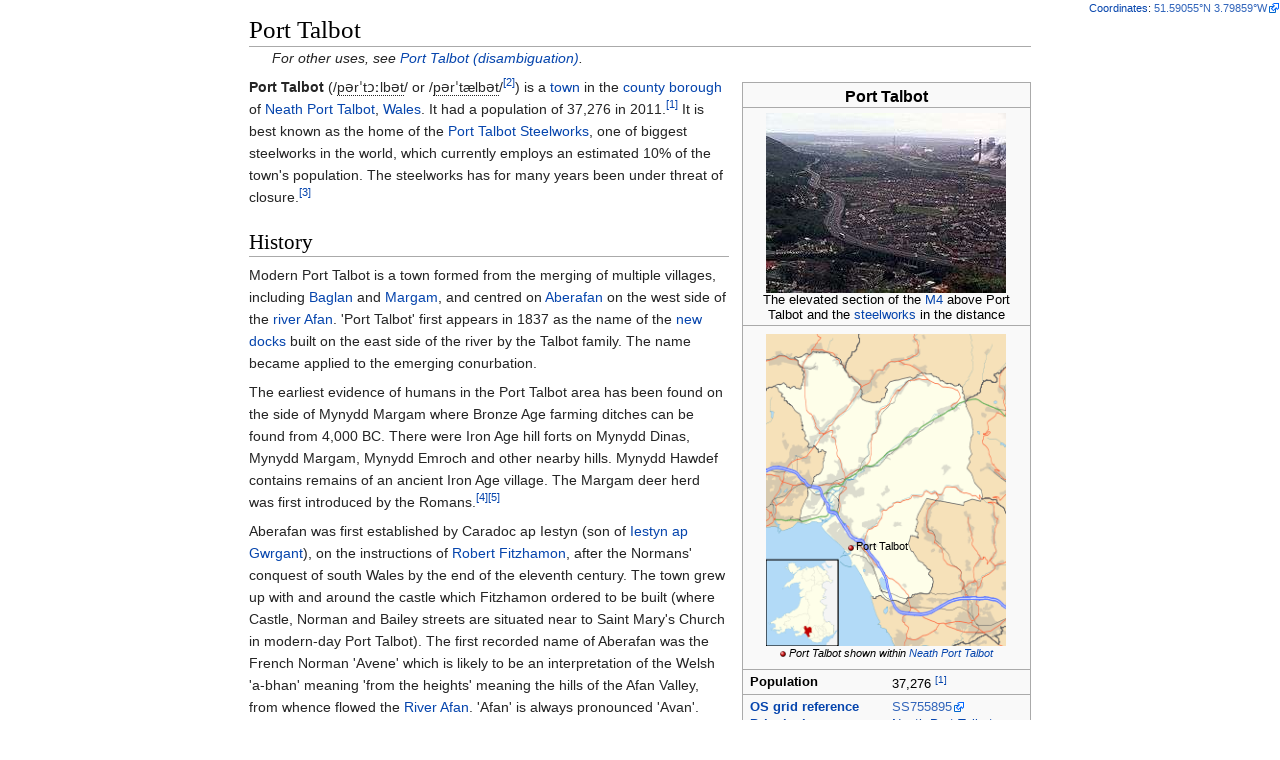

--- FILE ---
content_type: text/html
request_url: https://ipfs.io/ipfs/QmXoypizjW3WknFiJnKLwHCnL72vedxjQkDDP1mXWo6uco/wiki/Port_Talbot.html
body_size: 31753
content:
<html><head>
    <meta charset="UTF-8">
    <title>Port Talbot</title>
    <meta name="viewport" content="width=device-width, initial-scale=1.0">
    <link rel="stylesheet" href="../-/s/style.css">
    <script src="../-/j/head.js"></script>
  <meta name="geo.position" content="51.59055;-3.79859"></head>
  <body class="mw-body mw-body-content mediawiki" style="background-color: white; margin: 0; border-width: 0px; padding: 0px;">
    <div id="content" class="mw-body" style="padding: 1em; border-width: 0px; max-width: 55.8em; margin: 0 auto 0 auto">
      <a id="top"></a>
      <h1 id="titleHeading" style="background-color: white; margin: 0;">Port Talbot</h1>
      <div id="mw-content-text"><div class="hatnote" id="mwAQ">For other uses, see <a href="Port_Talbot_(disambiguation).html" title="Port Talbot (disambiguation)">Port Talbot (disambiguation)</a>.</div>
<table class="infobox geography vcard" style="width:23.0em;" id="mwAg"><tbody><tr class="mergedtoprow">
         <td colspan="2" style="width:100%; font-size:1.25em; text-align:center; white-space:nowrap;"><span class="fn org"><b>Port Talbot</b></span></td>
        </tr><tr class="mergedtoprow">
        <td colspan="2" style="text-align:center;"> <span><img src="../I/m/Port_Talbot_%26_the_M4_Corridor_-_geograph-3685831-by-Kevin-Corcoran_(1).jpg" data-file-width="4288" data-file-height="3216" data-file-type="bitmap" height="180" width="240"></span><br>The elevated section of the <a href="M4_motorway.html" title="M4 motorway">M4</a> above Port Talbot and the <a href="Port_Talbot_Steelworks.html" title="Port Talbot Steelworks">steelworks</a> in the distance </td>
       </tr><tr class="mergedtoprow">
                      <td colspan="2" style="padding:0.7em 0.8em; text-align:center;"><div class="center"><div style="width:240px;float:none;clear:both;margin-left:auto;margin-right:auto"><div style="width:240px;padding:0"><div style="position:relative;width:240px"><span><img src="../I/m/Neath_Port_Talbot_UK_location_map.svg.png" data-file-width="973" data-file-height="1266" data-file-type="drawing" height="312" width="240"></span><div style="position:absolute;top:68.414%;left:35.212%"><div style="position:absolute;left:-3px;top:-3px;line-height:0"><span><span><img src="../I/m/Red_pog.svg.png" data-file-width="64" data-file-height="64" data-file-type="drawing" height="6" width="6"></span></span></div><div style="font-size:90%;line-height:110%;position:absolute;width:6em;top:-0.75em;left:4px;text-align:left"><span style="padding:1px;float:left">Port Talbot</span></div></div></div></div></div></div><div style="font-size:85%;font-style:italic;"><span><span><img alt="" src="../I/m/Red_pog.svg.png" data-file-width="64" data-file-height="64" data-file-type="drawing" height="6" width="6"></span></span><span>&nbsp;</span>Port Talbot shown within <a href="Neath_Port_Talbot.html" title="Neath Port Talbot">Neath Port Talbot</a></div> </td>
                     </tr><tr class="mergedtoprow">
        <th> Population </th>
        <td> 37,276<span>&nbsp;</span><sup id="cite_ref-nomisweb1_1-0"><a href="#cite_note-nomisweb1-1" style="counter-reset: mw-Ref 1;"><span class="mw-reflink-text">[1]</span></a></sup> </td>
       </tr><tr class="mergedtoprow"><th><a href="Ordnance_Survey_National_Grid.html" title="Ordnance Survey National Grid">OS<span>&nbsp;</span>grid<span>&nbsp;</span>reference</a></th><td><span class=" nourlexpansion"><span style="white-space: nowrap" class=" nourlexpansion"><a href="https://tools.wmflabs.org/os/coor_g/?pagename=Port_Talbot&amp;params=SS755895_region%3AGB_scale%3A25000" class="external">SS755895</a></span></span></td></tr><tr class="mergedrow"><th><a href="Administrative_divisions_of_Wales.html" title="Administrative divisions of Wales">Principal<span>&nbsp;</span>area</a></th><td><a href="Neath_Port_Talbot.html" title="Neath Port Talbot">Neath Port Talbot</a></td></tr><tr class="mergedrow"><th><a href="Preserved_counties_of_Wales.html" title="Preserved counties of Wales">Ceremonial<span>&nbsp;</span>county</a></th><td><a href="West_Glamorgan.html" title="West Glamorgan">West Glamorgan</a></td></tr><tr class="mergedrow adr"><th><a href="Countries_of_the_United_Kingdom.html" title="Countries of the United Kingdom">Country</a></th><td class="country-name"><a href="Wales.html" title="Wales">Wales</a></td></tr><tr class="mergedrow"><th><a href="List_of_sovereign_states.html" title="List of sovereign states">Sovereign<span>&nbsp;</span>state</a></th><td><a href="United_Kingdom.html" title="United Kingdom">United Kingdom</a></td></tr><tr class="mergedtoprow"><th><a href="Post_town.html" title="Post town">Post town</a></th><td> <span style="font-size:80%;"><span class="allcaps" style="text-transform:uppercase;">PORT TALBOT</span></span> </td></tr><tr class="mergedrow"><th><a href="Postcodes_in_the_United_Kingdom.html" title="Postcodes in the United Kingdom">Postcode<span>&nbsp;</span>district</a></th><td> <span style="font-size:100%;"><a href="SA_postcode_area.html" title="SA postcode area">SA12, SA13</a></span> </td></tr><tr class="mergedrow">
        <th><a href="Telephone_numbers_in_the_United_Kingdom.html" title="Telephone numbers in the United Kingdom">Dialling<span>&nbsp;</span>code</a></th>
        <td> <span style="font-size:100%;">01639</span> </td>
       </tr><tr class="mergedtoprow">
          <th> <a href="List_of_law_enforcement_agencies_in_the_United_Kingdom.html" title="List of law enforcement agencies in the United Kingdom">Police</a> </th>
          <td> <a href="South_Wales_Police.html" title="South Wales Police">South Wales</a> </td>
         </tr><tr class="mergedrow">
          <th> <a href="Fire_services_in_the_United_Kingdom.html" title="Fire services in the United Kingdom">Fire</a> </th>
          <td> <a href="Mid_and_West_Wales_Fire_and_Rescue_Service.html" title="Mid and West Wales Fire and Rescue Service">Mid and West Wales</a> </td>
            </tr><tr class="mergedrow">
          <th> <a href="Emergency_medical_services_in_the_United_Kingdom.html" title="Emergency medical services in the United Kingdom">Ambulance</a> </th>
          <td> <a href="Welsh_Ambulance_Service.html" title="Welsh Ambulance Service">Welsh</a> </td>
         </tr><tr class="mergedtoprow">
        <th> <a href="List_of_members_of_the_European_Parliament_for_the_United_Kingdom%2C_2014%E2%80%9319.html" title="List of members of the European Parliament for the United Kingdom, 2014–19">EU<span>&nbsp;</span>Parliament</a> </th>
        <td> <a href="Wales_(European_Parliament_constituency).html" title="Wales (European Parliament constituency)">Wales</a> </td>
       </tr><tr class="mergedrow"><th><a href="List_of_United_Kingdom_Parliament_constituencies.html" title="List of United Kingdom Parliament constituencies">UK<span>&nbsp;</span>Parliament</a></th><td><a href="Aberavon_(UK_Parliament_constituency).html" title="Aberavon (UK Parliament constituency)">Aberavon</a></td></tr><tr class="mergedrow"><th><a href="Welsh_Assembly.html" title="Welsh Assembly">Welsh<span>&nbsp;</span>Assembly</a></th><td><a href="Aberavon_(Assembly_constituency).html" title="Aberavon (Assembly constituency)">Aberavon</a></td></tr><tr class="mergedtoprow">
 <td colspan="2" class="hlist" style="font-size:85%; text-align:center;">
<dl><dt> <span style="font-weight:normal;">List of places</span></dt>
<dd> <a href="List_of_United_Kingdom_locations.html" title="List of United Kingdom locations">UK</a></dd>
<dd> <a href="List_of_places_in_Wales.html" title="List of places in Wales">Wales</a></dd>
<dd> <a href="List_of_places_in_Neath_Port_Talbot.html" title="List of places in Neath Port Talbot">Neath Port Talbot</a></dd></dl></td>
</tr></tbody></table><p><span style="font-size: small;"><span id="coordinates"><a href="Geographic_coordinate_system.html" title="Geographic coordinate system">Coordinates</a>: <span class=" nourlexpansion"><a href="geo:51.59055,-3.79859" class="external"><span class="geo-nondefault"><span class="geo-dms" title="Maps, aerial photos, and other data for this location"><span class="latitude">51°35′26″N</span> <span class="longitude">3°47′55″W</span></span></span><span class="geo-multi-punct"><span>﻿</span> / <span>﻿</span></span><span class="geo-default"><span class="geo-dec" title="Maps, aerial photos, and other data for this location">51.59055°N 3.79859°W</span><span style="display:none"><span>﻿</span> / <span class="geo">51.59055; -3.79859</span></span></span></a></span></span></span></p>
<p id="mwAw"><b id="mwBA">Port Talbot</b> (<span class="nowrap" id="mwBQ"><span class="IPA nopopups">/<span style="border-bottom:1px dotted"><span title="'p' in 'pie'">p</span><span title="/ər/ 'er' in 'finger'">ər</span><span title="/ˈ/ primary stress follows">ˈ</span><span title="'t' in 'tie'">t</span><span title="/ɔː/ 'au' in 'fraud'">ɔː</span><span title="'l' in 'lie'">l</span><span title="'b' in 'buy'">b</span><span title="/ə/ 'a' in 'about'">ə</span><span title="'t' in 'tie'">t</span></span>/</span></span> or <span class="nowrap" id="mwBg"><span class="IPA nopopups">/<span style="border-bottom:1px dotted"><span title="'p' in 'pie'">p</span><span title="/ər/ 'er' in 'finger'">ər</span><span title="/ˈ/ primary stress follows">ˈ</span><span title="'t' in 'tie'">t</span><span title="/æ/ short 'a' in 'bad'">æ</span><span title="'l' in 'lie'">l</span><span title="'b' in 'buy'">b</span><span title="/ə/ 'a' in 'about'">ə</span><span title="'t' in 'tie'">t</span></span>/</span></span><sup id="cite_ref-2"><a href="#cite_note-2" style="counter-reset: mw-Ref 2;"><span class="mw-reflink-text">[2]</span></a></sup>) is a <a href="Town.html" title="Town" id="mwBw">town</a> in the <a href="County_borough.html" title="County borough" id="mwCA">county borough</a> of <a href="Neath_Port_Talbot.html" title="Neath Port Talbot" id="mwCQ">Neath Port Talbot</a>, <a href="Wales.html" title="Wales" id="mwCg">Wales</a>.  It had a population of 37,276 in 2011.<sup id="cite_ref-nomisweb1_1-1"><a href="#cite_note-nomisweb1-1" style="counter-reset: mw-Ref 1;"><span class="mw-reflink-text">[1]</span></a></sup> It is best known as the home of the <a href="Port_Talbot_Steelworks.html" title="Port Talbot Steelworks" id="mwCw">Port Talbot Steelworks</a>, one of biggest steelworks in the world, which currently employs an estimated 10% of the town's population.  The steelworks has for many years been under threat of closure.<sup id="cite_ref-3"><a href="#cite_note-3" style="counter-reset: mw-Ref 3;"><span class="mw-reflink-text">[3]</span></a></sup></p>

<h2 id="History">History</h2>
<p id="mwDA">Modern Port Talbot is a town formed from the merging of multiple villages, including <a href="Baglan%2C_Neath_Port_Talbot.html" title="Baglan, Neath Port Talbot" id="mwDQ">Baglan</a> and <a href="Margam.html" title="Margam" id="mwDg">Margam</a>, and centred on <a href="Aberafan.html" title="Aberafan" id="mwDw">Aberafan</a> on the west side of the <a href="River_Afan.html" title="River Afan" id="mwEA">river Afan</a>.  'Port Talbot' first appears in 1837 as the name of the <a href="Port_of_Port_Talbot.html" title="Port of Port Talbot" id="mwEQ">new docks</a> built on the east side of the river by the Talbot family.  The name became applied to the emerging conurbation.</p>

<p id="mwEg">The earliest evidence of humans in the Port Talbot area has been found on the side of Mynydd Margam where Bronze Age farming ditches can be found from 4,000 BC.  There were Iron Age hill forts on Mynydd Dinas, Mynydd Margam, Mynydd Emroch and other nearby hills. Mynydd Hawdef contains remains of an ancient Iron Age village. The Margam deer herd was first introduced by the Romans.<sup id="cite_ref-4"><a href="#cite_note-4" style="counter-reset: mw-Ref 4;"><span class="mw-reflink-text">[4]</span></a></sup><sup id="cite_ref-5"><a href="#cite_note-5" style="counter-reset: mw-Ref 5;"><span class="mw-reflink-text">[5]</span></a></sup></p>

<p id="mwEw">Aberafan was first established by Caradoc ap Iestyn (son of <a href="Iestyn_ap_Gwrgant.html" title="Iestyn ap Gwrgant" id="mwFA">Iestyn ap Gwrgant</a>), on the instructions of <a href="Robert_Fitzhamon.html" title="Robert Fitzhamon" id="mwFQ">Robert Fitzhamon</a>, after the Normans' conquest of south Wales by the end of the eleventh century. The town grew up with and around the castle which Fitzhamon ordered to be built (where Castle, Norman and Bailey streets are situated near to Saint Mary's Church in modern-day Port Talbot). The first recorded name of Aberafan was the French Norman 'Avene' which is likely to be an interpretation of the Welsh 'a-bhan' meaning 'from the heights' meaning the hills of the Afan Valley, from whence flowed the <a href="River_Afan.html" title="River Afan" id="mwGg">River Afan</a>. 'Afan' is always pronounced 'Avan'. <a href="Margam_Abbey.html" title="Margam Abbey" id="mwGw">Margam Abbey</a> was founded in 1147 as a daughter house of <a href="Clairvaux_Abbey.html" title="Clairvaux Abbey" id="mwHA">Clairvaux</a>, a <a href="Cistercian.html" title="Cistercian" id="mwHQ">Cistercian</a> foundation, by <a href="Robert%2C_1st_Earl_of_Gloucester.html" title="Robert, 1st Earl of Gloucester" id="mwHg">Robert, 1st Earl of Gloucester</a>. Local landowner John Talbot, fought at the <a href="Battle_of_Cr%C3%A9cy.html" title="Battle of Crécy" id="mwHw">Battle of Crécy</a>, and bred the Talbot dog, a breed of small white dog, an ancestor of the modern Beagle.</p>

<p id="mwIg">The <a href="England.html" title="England" id="mwIw">English</a> antiquarian <a href="John_Leland_(antiquary).html" title="John Leland (antiquary)" id="mwJA">John Leland</a> made an extensive journey through Wales c.1536-39 of which he recorded an itinerary. He passed through Aberafan, which he describes as a "poor village" surrounded by barren ground, though he also describes the area as heavily wooded, not much of which remains today. He mentions the use of the river mouth as a port. His portrayal of Aberafan as a small, struggling village suggests that the port was not in great use, especially as traffic to and from Margam Abbey would have ceased following its <a href="Dissolution_of_the_Monasteries.html" title="Dissolution of the Monasteries" id="mwJQ">dissolution</a> in 1536.<sup id="cite_ref-6"><a href="#cite_note-6" style="counter-reset: mw-Ref 6;"><span class="mw-reflink-text">[6]</span></a></sup></p>

<p id="mwJg">The area of the parish of <a href="Margam.html" title="Margam" id="mwJw">Margam</a> lying on the west bank of the lower Afan became industrialised following the establishment of a copperworks in 1770. The Afan was diverted and a dock was opened in 1839 named for the Talbot family,<sup id="cite_ref-Davies.2Cp.697_7-0"><a href="#cite_note-Davies.2Cp.697-7" style="counter-reset: mw-Ref 7;"><span class="mw-reflink-text">[7]</span></a></sup> local landowners who were related to the pioneer photographer, <a href="William_Henry_Fox_Talbot.html" title="William Henry Fox Talbot" id="mwKA">William Henry Fox Talbot</a>. The Talbots were patrons of Margam Abbey, and also built <a href="Margam_Castle.html" title="Margam Castle" id="mwKQ">Margam Castle</a>. <a href="Christopher_Rice_Mansel_Talbot.html" title="Christopher Rice Mansel Talbot" id="mwKg">Christopher Rice Mansel Talbot</a> (1803–1890) (<a href="Liberal_Party_(UK).html" title="Liberal Party (UK)" id="mwKw">Liberal</a> <a href="Member_of_Parliament.html" title="Member of Parliament" id="mwLA">Member of Parliament</a> for <a href="Glamorganshire_(UK_Parliament_constituency).html" title="Glamorganshire (UK Parliament constituency)" id="mwLQ">Glamorgan</a> from 1830 until his death) saw the potential of his property as a site for an extensive <a href="Ironworks.html" title="Ironworks" id="mwLg">ironworks</a>, which opened in early 1831.</p>

<p id="mwLw">CRM Talbot's daughter <a href="Emily_Charlotte_Talbot.html" title="Emily Charlotte Talbot" id="mwMA">Emily Charlotte Talbot</a> (1840–1918) inherited her father's fortune and became just as notable in the development of ports and railways. With assistance from <a href="Engineers.html" title="Engineers" id="mwMQ">engineers</a> <a href="Charles_Meik.html" title="Charles Meik" id="mwMg">Charles Meik</a> and <a href="Patrick_Meik.html" title="Patrick Meik" id="mwMw">Patrick Meik</a>, she set about creating a port and railway system to attract business away from <a href="Cardiff.html" title="Cardiff" id="mwNA">Cardiff</a> and <a href="Swansea.html" title="Swansea" id="mwNQ">Swansea</a>. The <a href="Port_Talbot_Railway_and_Docks_Company.html" title="Port Talbot Railway and Docks Company" id="mwNg">Port Talbot Railway and Docks Company</a> opened a dock at Port Talbot and the Llyfni Railway in 1897, followed by the Ogmore Valley Extension and the South Wales Mineral Junction Railway (almost all these lines were closed as part of the <a href="Beeching_Axe.html" title="Beeching Axe" id="mwNw">Beeching Axe</a> cuts in the mid-1960s, but some bridges and viaducts remain and many of these railway routes have re-emerged as recreational cycle tracks). By 1900, the dock was exporting over 500,000 tons of coal; it reached a peak of over three million tons in 1923.</p>

<p id="mwOA">In 1952 the completion of the <a href="Port_Talbot_Steelworks.html" title="Port Talbot Steelworks" id="mwOQ">Abbey Works</a> by the <a href="Steel_Company_of_Wales.html" title="Steel Company of Wales" id="mwOg">Steel Company of Wales</a> made Port Talbot the home of one of Europe's largest integrated steelworks and (with 18,000 employees) the largest employer in Wales. This was followed by the establishment of a chemical plant at <a href="Baglan_Bay.html" title="Baglan Bay" id="mwOw">Baglan Bay</a> by <a href="British_Petroleum.html" title="British Petroleum" id="mwPA">British Petroleum</a> (now BP) in the 1960s. In 1970 a new deep-water harbour was opened by <a href="Queen_Elizabeth_II.html" title="Queen Elizabeth II" id="mwPQ">Queen Elizabeth II</a> and the <a href="Duke_of_Edinburgh.html" title="Duke of Edinburgh" id="mwPg">Duke of Edinburgh</a>. This harbour was capable of discharging <a href="Iron_ore.html" title="Iron ore" id="mwPw">iron ore</a> vessels of 100,000 <a href="Deadweight_tonnage.html" title="Deadweight tonnage" id="mwQA">deadweight tonnage</a> (DWT),<sup id="cite_ref-8"><a href="#cite_note-8" style="counter-reset: mw-Ref 8;"><span class="mw-reflink-text">[8]</span></a></sup> a tenfold improvement on the old dock. By the early 21st century, due to further modification and dredging, the harbour is capable of harbouring vessels of over 170,000 DWT.<sup id="cite_ref-9"><a href="#cite_note-9" style="counter-reset: mw-Ref 9;"><span class="mw-reflink-text">[9]</span></a></sup></p>

<h2 id="Governance">Governance</h2>

<span id="mwQQ">
</span><table class="wikitable floatright" style="border: 1px solid darkgray;">

<tbody><tr><td style="width: 360px;"><div class="mw-graph" style="min-width:360px;min-height:500px"><img class="mw-graph-img" src="../I/m/c4c1590aec5cb465959eb8a9a50edd6cea55bb54.png"></div><span>
</span>
<div style="text-align: left; direction: ltr; font-size:70%; color:grey">[Full screen]<span>
</span></div></td></tr>

</tbody></table><span>
</span>

<!-- Deleted image removed: [[File:Porttalbotarms.PNG|thumb|left|120px|Arms of the former [[Port Talbot Borough Council]]]] -->
<p id="mwQg">The borough of Port Talbot was created in November 1921, incorporating Margam, <a href="Cwmafan.html" title="Cwmafan" id="mwQw">Cwmafan</a> and Aberafan.<sup id="cite_ref-Davies.2Cp.697_7-1"><a href="#cite_note-Davies.2Cp.697-7" style="counter-reset: mw-Ref 7;"><span class="mw-reflink-text">[7]</span></a></sup> It was therefore 85 years after the phrase 'Port Talbot' was first used that it became officially recognised as the town's name.</p>

<p id="mwRA">Port Talbot was part of the historic county of <a href="Glamorgan.html" title="Glamorgan" id="mwRQ">Glamorgan</a>. The 1974 county council re-organisation split Glamorgan into three new counties, and Port Talbot became one of the four districts of <a href="West_Glamorgan.html" title="West Glamorgan" id="mwRg">West Glamorgan</a>.<sup id="cite_ref-10"><a href="#cite_note-10" style="counter-reset: mw-Ref 10;"><span class="mw-reflink-text">[10]</span></a></sup></p>

<p id="mwRw">Following the demise of <a href="West_Glamorgan.html" title="West Glamorgan" id="mwSA">West Glamorgan</a> County Council in 1996, Port Talbot borough council was merged with <a href="Neath.html" title="Neath" id="mwSQ">Neath</a> and part of <a href="Lliw_Valley.html" title="Lliw Valley" id="mwSg">Lliw Valley</a> Districts to create the new <a href="Unitary_authority.html" title="Unitary authority" id="mwSw">unitary authority</a> of <a href="Neath_Port_Talbot.html" title="Neath Port Talbot" id="mwTA">Neath Port Talbot</a> County Borough.<sup id="cite_ref-11"><a href="#cite_note-11" style="counter-reset: mw-Ref 11;"><span class="mw-reflink-text">[11]</span></a></sup> The Civic Centre is located in Port Talbot, and the town is represented by three of the 64 councillors that make up the county council.<sup id="cite_ref-12"><a href="#cite_note-12" style="counter-reset: mw-Ref 12;"><span class="mw-reflink-text">[12]</span></a></sup></p>

<p id="mwTQ">The centre of the town is covered by the <a href="Port_Talbot_(electoral_ward).html" title="Port Talbot (electoral ward)" id="mwTg">Port Talbot ward</a> for local council elections.</p>

<h2 id="Physical_geography">Physical geography</h2>
<div class="thumb tright"><div class="thumbinner" style="width:222px"><img src="../I/m/Margam_Castle.jpg" data-file-width="800" data-file-height="600" data-file-type="bitmap" height="165" width="220" id="mwUQ"><div class="thumbcaption" style="text-align: left"><a href="Margam_Castle.html" title="Margam Castle" id="mwUw">Margam Castle</a>, not far from <a href="Margam_Abbey.html" title="Margam Abbey" id="mwVA">Margam Abbey</a></div></div></div>
<p id="mwVQ">The town is built along the eastern rim of <a href="Swansea_Bay.html" title="Swansea Bay" id="mwVg">Swansea Bay</a> in a narrow strip of coastal plain surrounding the River Afan estuary. <a href="Swansea.html" title="Swansea" id="mwVw">Swansea</a> is visible on the opposite side of Swansea Bay. The local <a href="Beach.html" title="Beach" id="mwWA">beach</a> is known as Aberafan Sands and is situated along the edge of the bay between the River Afan and the <a href="River_Neath.html" title="River Neath" id="mwWg">River Neath</a>. The other beach in Port Talbot is Margam Sands, popularly known as Morfa Beach. The north-eastern edge of the town is marked by the River Neath. A significant landmark in the town is the <a href="Port_Talbot_Steelworks.html" title="Port Talbot Steelworks" id="mwWw">Port Talbot Steelworks</a>.</p>

<h2 id="Human_geography">Human geography</h2>
<p id="mwXA">The town is still said to be the most polluted place in Wales and the most polluted in the United Kingdom outside London.<sup id="cite_ref-13"><a href="#cite_note-13" style="counter-reset: mw-Ref 13;"><span class="mw-reflink-text">[13]</span></a></sup> However, air quality in the Port Talbot area has improved.</p>

<p id="mwXQ">63% of Port Talbot population in 2000 was between the ages of 15-64. Male unemployment in 2000 was around 9%, with female unemployment around 6% in 2000.<sup id="cite_ref-14"><a href="#cite_note-14" style="counter-reset: mw-Ref 14;"><span class="mw-reflink-text">[14]</span></a></sup><sup id="cite_ref-15"><a href="#cite_note-15" style="counter-reset: mw-Ref 15;"><span class="mw-reflink-text">[15]</span></a></sup><sup id="cite_ref-visionofbritain1_16-0"><a href="#cite_note-visionofbritain1-16" style="counter-reset: mw-Ref 16;"><span class="mw-reflink-text">[16]</span></a></sup><sup id="cite_ref-visionofbritain1_16-1"><a href="#cite_note-visionofbritain1-16" style="counter-reset: mw-Ref 16;"><span class="mw-reflink-text">[16]</span></a></sup></p>

<h2 id="Geology">Geology</h2>
<p id="mwXg">Port Talbot has a variety of bedrock and drift types.<sup id="cite_ref-17"><a href="#cite_note-17" style="counter-reset: mw-Ref 17;"><span class="mw-reflink-text">[17]</span></a></sup><sup id="cite_ref-18"><a href="#cite_note-18" style="counter-reset: mw-Ref 18;"><span class="mw-reflink-text">[18]</span></a></sup></p>
<div class="thumb tright"><div class="thumbinner" style="width:222px"><img src="../I/m/Margamabbey-wyrdlight-7458.jpg" data-file-width="1300" data-file-height="867" data-file-type="bitmap" height="147" width="220" id="mwYQ"><div class="thumbcaption" style="text-align: left"><a href="Margam_Abbey.html" title="Margam Abbey" id="mwYw">St Mary's</a></div></div></div>

<h3 id="Bedrock_geology">Bedrock geology</h3>
<p id="mwZA">South East of Port Talbot is dominated by Pennant <a href="Sandstone.html" title="Sandstone" id="mwZQ">sandstone</a> which forms this high relief area including Mynydd Margam, Mynydd Dinas and the other mountains. The pennant sandstone is made up of two formations which are the Rhondda Member and Brithdir Member. The sandstone formed in <a href="Carboniferous.html" title="Carboniferous" id="mwZg">Carboniferous</a> swamps 300 million years ago. Pennant sandstone is a micacous sandstone which has a brown colouration with areas of red staining where iron from pyrite in coal has weathered creating a rust colouration.</p>

<p id="mwZw">Lower land areas are predominantly Pennant sandstone within the South Wales Middle Coal Measures Formation, South Wales Upper Coal Measures Formation and South Wales Lower Coal Measures Formation.</p>

<h3 id="Drift_geology">Drift geology</h3>
<p id="mwaA">There is a variety of drift deposits in Port Talbot. Sandfields area of Port Talbot is built upon blown sand and tidal flat deposits. These were deposited by alluvial processes (wind) and fluvial processes (water). Velindre area of Port Talbot is built upon an alluvial fan deposit. This deposit formed during the last glacial period 14,000 years ago. Baglan Road in Port Talbot is built upon glacial till from the <a href="Last_glacial_period.html" title="Last glacial period" id="mwaQ">Devensian</a> period. Till, also known as boulder clay, is a mix of unconsolidated sediment with a range of grain sizes (clay-boulder). This forms as the fronts of glaciers rapidly deposit material due to melting. Cwmafan in Port Talbot is built upon alluvial and glaciofluvial deposits, formed from glacial melt water. Baglan Moors, Fairfield and Port Talbot town centre are built upon tidal flat deposits (tides were higher 12,000 years ago allowing sandy deposits to accumulate).</p>

<h3 id="Economic_geology">Economic geology</h3>
<p id="mwag">Coal seams within the Pennant sandstone run North West-South East and East-West. The coal seams arise from the South Wales Middle Coal Measures Formation, South Wales Upper Coal Measures Formation, South Wales Lower Coal Measures Formation, Rhondda Member and Brithdir Member. Pennant sandstone is an excellent construction rock and road stone.</p>

<h3 id="Structural_geology">Structural geology</h3>
<p id="mwaw">Faults have an orientation of North West-South East, Eas-West and North-South. All are normal faults which form extension processes. There are also many marine fossils bands.</p>

<h3 id="Bio-stratigraphy.2Fpalaeontology">Bio-stratigraphy/palaeontology</h3>
<p id="mwbA">Marine fossils found in Port Talbot region include species of bivalves, gastropods and brachiopods. Terrestrial fossils include fern tree branches, trunks, leaves and roots. Traces of organism footprints can also be found.<sup id="cite_ref-19"><a href="#cite_note-19" style="counter-reset: mw-Ref 19;"><span class="mw-reflink-text">[19]</span></a></sup><sup id="cite_ref-autogenerated1_20-0"><a href="#cite_note-autogenerated1-20" style="counter-reset: mw-Ref 20;"><span class="mw-reflink-text">[20]</span></a></sup></p>

<h3 id="Engineering_geology">Engineering geology</h3>
<p id="mwbQ">Drift geology average thickness is between 3 metres to 20 metres. Several landslips occur in the highlands including many bole holes historically made for the construction of the M4 motorway, steelworks and coal mines.<sup id="cite_ref-autogenerated1_20-1"><a href="#cite_note-autogenerated1-20" style="counter-reset: mw-Ref 20;"><span class="mw-reflink-text">[20]</span></a></sup></p>

<h3 id="Hydro-geology">Hydro-geology </h3>
<p id="mwbg">Rivers in the region are fault guided meaning that they flow is highly influenced by a structural weakness called a fault. Several natural springs occur in the highland regions with a neutral to slightly acidic ph values. Natural ground water levels varies from 10 metres below the Taibach area of Port Talbot to over 20 metres. Rivers in the region including the River Afan (Aberafan), River Neath (Baglan Bay), <a href="Nant_Ffrwdwyllt.html" title="Nant Ffrwdwyllt" id="mwbw">Ffrwd wyllt</a> (Taibach), Arnallt Brook (Taibach), Baglan Brook (Baglan) and other rivers are fast flowing and are highly influenced by their mouths (end of the rivers, tidal region). A spout can be found in Baglan Park in the Baglan region of Port Talbot. Many open and uncovered reservoirs exist in the region. Water has been channelled into ditches in industrial areas of Port Talbot.<sup id="cite_ref-autogenerated1_20-2"><a href="#cite_note-autogenerated1-20" style="counter-reset: mw-Ref 20;"><span class="mw-reflink-text">[20]</span></a></sup><sup id="cite_ref-21"><a href="#cite_note-21" style="counter-reset: mw-Ref 21;"><span class="mw-reflink-text">[21]</span></a></sup></p>

<h2 id="Marine_geo-science_and_oceanography">Marine geo-science and oceanography</h2>
<p id="mwcA">Port Talbot sea floor topography ranges from 0m to 15m within Swansea Bay. There are many patches within the bay including the North Kenfig patches, green grounds, outer green grounds, madjoe and stalheim. These patches are created from faults, hollows, general topography and other factors. Sea depth around Port Talbot is 10m-50m with increasing depth with increasing distance from the coast. There are two beaches within Port Talbot: Aberafan and Morfa. Sand at both beaches are yellow and semi-shell rich. Tide in the area has a harmonic prediction which means it can be predicted easy and has repeatable tide heights every year. The outer bay area and sea area near Port Talbot Pier has a tidal stream with no harmonic prediction. A tidal stream (or tidal current) is an alternating horizontal movement of water associated with the rise and fall of the tide caused by tide-producing forces. This means that the tide can not be accurately predicted due to additional factors like currents, rip current, river mouths and precipitation. There are also two major dumping grounds within the bay. These are areas were sand is collected for construction industry. Port Talbot docks is a deep water harbour which allows large cargo shape to dock into the area.</p>

<h2 id="Sport">Sport</h2>
<p id="mwcQ">Sporting teams in Port Talbot include:</p>
<ul id="mwcg"><li id="mwcw"><a href="Aberavon_RFC.html" title="Aberavon RFC" id="mwdA">Aberavon RFC</a>, (founded in 1876) who play in the Rugby Union Welsh Premier Division</li>
<li id="mwdQ">Tata Steel Multi Sport Club, who organise swim, bike, run and triathlon events for employees and the local community in the Neath Port Talbot area.</li>
<li id="mwdw">Port Talbot Town Cricket Club founded in 1963 and playing in the South Wales Premier Cricket League </li>
<li id="mweA"><a href="Aberavon_Quins_RFC.html" title="Aberavon Quins RFC" id="mweQ">Aberavon Quins RFC</a>, (founded in 1891) who play in the WRU Division 1 West Central</li>
<li id="mweg"><a href="Aberavon_Green_Stars_RFC.html" title="Aberavon Green Stars RFC" id="mwew">Aberavon Green Stars RFC</a></li>
<li id="mwfA"><a href="Corus_(Port_Talbot)_RFC.html" title="Corus (Port Talbot) RFC" id="mwfQ">Corus (Port Talbot) RFC</a></li>
<li id="mwfg"><a href="Taibach_RFC.html" title="Taibach RFC" id="mwfw">Taibach RFC</a></li>
<li id="mwgA"><a href="Neath_Port_Talbot_Steelers.html" title="Neath Port Talbot Steelers" id="mwgQ">Neath Port Talbot Steelers</a>, club who play in the <a href="Rugby_League_Conference.html" title="Rugby League Conference" id="mwgg">Rugby League Conference</a></li>
<li id="mwgw"><a href="Afan_Lido_F.C..html" title="Afan Lido F.C." id="mwhA">Afan Lido F.C.</a></li>
<li id="mwhQ"><a href="Port_Talbot_Town_F.C..html" title="Port Talbot Town F.C." id="mwhg">Port Talbot Town F.C.</a>, compete in the <a href="League_of_Wales.html" title="League of Wales" id="mwhw">League of Wales</a>, and also the First Division Welsh Champions</li>
<li id="mwiA"><a href="Goytre_United_F.C..html" title="Goytre United F.C." id="mwiQ">Goytre United F.C.</a></li>
<li id="mwig">Margam United F.C, based at the Saltings football field in Knights Road, Margam.</li>
<li id="mwiw">Corus F.C., who play at home at the SCOW fields in Abbots Close</li>
<li id="mwjA">Port Talbot Wheelers cycling club</li></ul>

<p id="mwjQ">The town is part of the <a href="Ospreys_(rugby_team).html" title="Ospreys (rugby team)" id="mwjg">Ospreys</a> <a href="Rugby_union.html" title="Rugby union" id="mwjw">rugby union</a> region, by which it is represented at the top level of the sport.</p>

<p id="mwkA">Margam Forest to the northeast of the Port Talbot is used as a venue for a stage of the annual <a href="Wales_Rally_GB.html" title="Wales Rally GB" id="mwkQ">Wales Rally GB</a>. In the past, the rally route has traversed <a href="Margam_Country_Park.html" title="Margam Country Park" id="mwkg">Margam Country Park</a>.</p>

<p id="mwkw"><a href="Afan_Forest_Park.html" title="Afan Forest Park" id="mwlA">Afan Forest Park</a> to the north of the town has a number of dedicated <a href="Mountain_biking.html" title="Mountain biking" id="mwlQ">mountain biking</a> trails including the 'Penhydd', 'Y Wâl', 'Skyline', 'White's Level' and 'W²'.<sup id="cite_ref-22"><a href="#cite_note-22" style="counter-reset: mw-Ref 22;"><span class="mw-reflink-text">[22]</span></a></sup></p>

<p id="mwlg">Port Talbot has an array of higher level <a href="Association_football.html" title="Association football" id="mwlw">football</a> teams. <a href="Welsh_Football_League_Division_One.html" title="Welsh Football League Division One" id="mwmA">Welsh Football League Division One</a> teams <a href="Port_Talbot_Town_F.C..html" title="Port Talbot Town F.C." id="mwmQ">Port Talbot Town F.C.</a> and <a href="Afan_Lido_F.C..html" title="Afan Lido F.C." id="mwmg">Afan Lido F.C.</a> are based in the town while <a href="Goytre_United_F.C..html" title="Goytre United F.C." id="mwmw">Goytre United F.C.</a> is based just outside Port Talbot. The town's nearest professionial clubs are <a href="Swansea_City_A.F.C..html" title="Swansea City A.F.C." id="mwnA">Swansea City A.F.C.</a>, who play in the Premier League, and <a href="Cardiff_City_F.C..html" title="Cardiff City F.C." id="mwnQ">Cardiff City F.C.</a> who play in the Championship.</p>

<h2 id="Education">Education</h2>
<div class="hatnote" id="mwng">See also: <a href="List_of_schools_in_Neath_Port_Talbot.html" title="List of schools in Neath Port Talbot">List of schools in Neath Port Talbot</a></div>
<p id="mwnw">There are five <a href="Comprehensive_school.html" title="Comprehensive school" id="mwoA">comprehensive schools</a> situated within the Port Talbot area:</p>
<ul id="mwoQ"><li id="mwog">Cymmer Afan</li>
<li id="mwow"><a href="Dyffryn_Comprehensive.html" title="Dyffryn Comprehensive" id="mwpA">Dyffryn Comprehensive</a> Lower (<a href="Taibach.html" title="Taibach" id="mwpQ">Taibach</a>) and Upper (<a href="Margam.html" title="Margam" id="mwpg">Margam</a>)</li>
<li id="mwpw"><a href="Glan_Afan_Comprehensive_School.html" title="Glan Afan Comprehensive School" id="mwqA">Glan Afan Comprehensive School</a></li>
<li id="mwqQ">Sandfields Comprehensive School</li>
<li id="mwqw"><a href="http://stjosephscomp.co.uk/" id="mwrA" class="external">St. Joseph’s Catholic School &amp; Sixth Form Centre</a></li></ul>

<p id="mwrQ">A campus of <a href="Neath_Port_Talbot_College.html" title="Neath Port Talbot College" id="mwrg">Neath Port Talbot College</a> is located in the Margam area. The Margam campus was previously called Afan College.</p>

<h3 id="South_Wales_Miners.27_Museum">South Wales Miners' Museum</h3>
<p id="mwrw">The <a href="South_Wales_Miners'_Museum.html" title="South Wales Miners' Museum" id="mwsA">South Wales Miners' Museum</a> is located in Cynonville, <a href="Cymmer%2C_Neath_Port_Talbot.html" title="Cymmer, Neath Port Talbot" id="mwsQ">Cymmer</a>.</p>

<h3 id="Margam_Stones_Museum">Margam Stones Museum</h3>
<p id="mwsg">The nearby <a href="Margam_Stones_Museum.html" title="Margam Stones Museum" id="mwsw">Margam Stones Museum</a> has early Christian inscribed stones and Celtic crosses, including four from the area now under the Steelworks. A Roman milestone, an 8th-century pillar, and two Celtic crosses from the 10th century were all rescued from the steelworks site by the Talbot family and taken to Margam, where they are now in the museum, in the care of <a href="Cadw.html" title="Cadw" id="mwtA">Cadw</a>.<sup id="cite_ref-boards_23-0"><a href="#cite_note-boards-23" style="counter-reset: mw-Ref 23;"><span class="mw-reflink-text">[23]</span></a></sup></p>

<h3 id="Port_Talbot_Historical_Society">Port Talbot Historical Society</h3>
<p id="mwtQ">Port Talbot Historical Society was founded in 1954 and is based in Carmel Chapel, in the town centre. The group is dedicated to the research and recording of local history and has published a number of books over the years. Their website is www.historicalporttalbot.com</p>

<h2 id="Media">Media</h2>
<p id="mwtg">The area is served by several radio stations: <a href="The_Wave_96.4_FM.html" title="The Wave 96.4 FM" id="mwtw">The Wave</a> (96.4FM), <a href="Swansea_Sound.html" title="Swansea Sound" id="mwuA">Swansea Sound</a> (1170MW), <a href="Nation_Hits.html" title="Nation Hits" id="mwuQ">Nation Hits</a> (102.1FM), <a href="Real_Radio_(Wales).html" title="Real Radio (Wales)" id="mwug">Real Radio</a> (106.0FM) and <a href="Nation_Radio.html" title="Nation Radio" id="mwuw">Nation Radio</a> (107.3FM), all of which are available on <a href="Digital_Audio_Broadcasting.html" title="Digital Audio Broadcasting" id="mwvA">DAB</a>. Radio Phoenix also operates a 24-hour hospital radio service for the patients &amp; staff of <a href="Neath_Port_Talbot_Hospital.html" title="Neath Port Talbot Hospital" id="mwvQ">Neath Port Talbot Hospital</a> in <a href="Baglan%2C_Neath_Port_Talbot.html" title="Baglan, Neath Port Talbot" id="mwvg">Baglan Moors</a>.</p>

<p id="mwvw">In 2005 the area was granted its first radio station when <a href="Afan_FM.html" title="Afan FM" id="mwwA">Afan FM</a>, the inspiration of a group of local young people headed by 19-year-old Craig Williams, was awarded a five-year licence by <a href="Ofcom.html" title="Ofcom" id="mwwQ">Ofcom</a> to serve Port Talbot and neighbouring <a href="Neath.html" title="Neath" id="mwwg">Neath</a>. Afan FM transmitted on 107.9FM and online via its website, broadcasting from the AquaDome leisure complex on Aberafan Seafront. Following a December 2009 fire at the AquaDome, Afan FM moved to Aberafan House, adjacent to the town's shopping centre. In late 2011 Afan FM was shut down after an unexpected tax bill; it ceased live broadcasting at 2pm on 13 December 2011.</p>

<p id="mwxA">The town is served by several newspapers. The <i id="mwxQ"><a href="Port_Talbot_Guardian.html" title="Port Talbot Guardian" id="mwxg">Port Talbot Guardian</a></i> was a weekly paper published by <a href="Media_Wales.html" title="Media Wales" id="mwxw">Media Wales</a>, part of the <a href="Trinity_Mirror.html" title="Trinity Mirror" id="mwyA">Trinity Mirror</a> group, but ceased publication in October 2009. The <a href="Swansea.html" title="Swansea" id="mwyQ">Swansea</a>-based daily <i id="mwyg"><a href="South_Wales_Evening_Post.html" title="South Wales Evening Post" id="mwyw">South Wales Evening Post</a></i> and the weekly <i id="mwzA">Courier and Tribune</i> are also distributed in the town and are published by <a href="South_West_Wales_Publications.html" title="South West Wales Publications" id="mwzQ">South West Wales Publications</a>, part of the <a href="Northcliffe_Media.html" title="Northcliffe Media" id="mwzg">Northcliffe Media</a> group.</p>

<p id="mwzw"><a href="Neath_Port_Talbot_County_Borough_Council.html" title="Neath Port Talbot County Borough Council" id="mw0A">Neath Port Talbot Council</a> publish a quarterly newsletter entitled <i id="mw0Q">Pride</i> - which is delivered to every home in the <a href="Neath_Port_Talbot.html" title="Neath Port Talbot" id="mw0g">Neath Port Talbot</a> area.</p>

<p id="mw0w">The Port Talbot Magnet is a hyperlocal online website that publishes local news and events from the Neath and Port Talbot area. Port Talbot Magnet started as a free printed issue in September 2013 distributed to Port Talbot postcodes SA12 and SA13.<sup id="cite_ref-24"><a href="#cite_note-24" style="counter-reset: mw-Ref 24;"><span class="mw-reflink-text">[24]</span></a></sup></p>

<p id="mw1g"><i id="mw1w"><a href="C%C3%A2n_i_Gymru.html" title="Cân i Gymru" id="mw2A">Cân i Gymru</a></i> is usually filmed in Port Talbot. TV programmes such as <i id="mw2Q"><a href="Doctor_Who.html" title="Doctor Who" id="mw2g">Doctor Who</a></i> and <i id="mw2w"><a href="The_Sarah_Jane_Adventures.html" title="The Sarah Jane Adventures" id="mw3A">The Sarah Jane Adventures</a></i> have filmed in this town.</p>

<h3 id="The_Passion_in_Port_Talbot">The Passion in Port Talbot</h3>
<div class="hatnote" id="mw3Q">Main article: <a href="The_Gospel_of_Us.html" title="The Gospel of Us">The Gospel of Us</a></div>

<p id="mw3g">In April 2011, <a href="Actor.html" title="Actor" id="mw3w">actor</a> <a href="Michael_Sheen.html" title="Michael Sheen" id="mw4A">Michael Sheen</a> led a 72-hour <a href="National_Theatre_Wales.html" title="National Theatre Wales" id="mw4Q">National Theatre Wales</a> production of a modern retelling of <a href="Passion_play.html" title="Passion play" id="mw4g">The Passion</a>. The play began at 0530 BST on <a href="Good_Friday.html" title="Good Friday" id="mw4w">Good Friday</a> with a seafront scene, inspired by John the Baptist's baptism of Jesus, which was watched by hundreds who had heard about it by word of mouth.</p>

<p id="mw5A">By the time the first main part of the play was performed on Aberafan Beach at 1500 BST, organisers estimated up to 6,000 people had gathered to watch.</p>

<p id="mw5g">On Saturday, there were sequences in Llewellyn Street, the Castle Street underpass, Aberafan Shopping Centre, the Seaside Social and Labour Club Seaside Social and labour Club<sup id="cite_ref-25"><a href="#cite_note-25" style="counter-reset: mw-Ref 25;"><span class="mw-reflink-text">[25]</span></a></sup> in <a href="Sandfields%2C_Port_Talbot.html" title="Sandfields, Port Talbot" id="mw6A">Sandfields</a> and nearby Abbeyville Court.</p>

<p id="mw6Q">On <a href="Easter_Sunday.html" title="Easter Sunday" id="mw6g">Easter Sunday</a>, the production returned to Aberafan Beach as part of the finale. A trial was performed on Civic Square before a procession from Station Road, with the final scene, "the cross", at Aberafan seafront. By the time the procession had reached the seafront close to where it had begun 72 hours earlier, organisers estimate over 13,000 people had come to watch on the small roundabout.</p>

<p id="mw6w">In April 2012, <a href="Michael_Sheen.html" title="Michael Sheen" id="mw7A">Michael Sheen</a> returned to attend the world premiere of a two-hour feature-length film <i id="mw7Q"><a href="The_Gospel_of_Us.html" title="The Gospel of Us" id="mw7g">The Gospel of Us</a></i> based on The Passion. The premiere was held at the <a href="Apollo_Cinemas.html" title="Apollo Cinemas" id="mw7w">Apollo Cinema</a> (now the <a href="Reel_Cinemas%2C_UK.html" title="Reel Cinemas, UK" id="mw8A">Reel Cinema</a>) on the Aberafan seafront close to where The Passion took place. Tickets for the premiere sold out weeks before the showing; all six screens showed the film simultaneously. The film was also shown daily from Easter Sunday to the following Thursday prior to its <a href="UK.html" title="UK" id="mw8Q">UK</a>-wide release the next day, 13 April 2012.</p>

<h2 id="Transport">Transport</h2>

<h3 id="Railways">Railways</h3>
<div class="thumb tright"><div class="thumbinner" style="width:222px"><img src="../I/m/PortTalbotParkway-platform_2_01.jpg" data-file-width="2560" data-file-height="1920" data-file-type="bitmap" height="165" width="220" id="mw9A"><div class="thumbcaption" style="text-align: left"><a href="Port_Talbot_railway_station.html" title="Port Talbot railway station" id="mw9g">Port Talbot railway station</a>.</div></div></div>
<p id="mw9w">Port Talbot is served by the <a href="South_Wales_Main_Line.html" title="South Wales Main Line" id="mw-A">South Wales Main Line</a> at <a href="Port_Talbot_Parkway_railway_station.html" title="Port Talbot Parkway railway station" id="mw-Q">Port Talbot Parkway railway station</a>.  <a href="First_Great_Western.html" title="First Great Western" id="mw-g">First Great Western</a> and <a href="Arriva_Trains_Wales.html" title="Arriva Trains Wales" id="mw-w">Arriva Trains Wales</a> serve the station with services westbound to <a href="Neath_railway_station.html" title="Neath railway station" id="mw_A">Neath</a> and <a href="Swansea_railway_station.html" title="Swansea railway station" id="mw_Q">Swansea</a> and <a href="West_Wales_Line.html" title="West Wales Line" id="mw_g">West Wales Line</a> and eastbound to <a href="Bridgend_railway_station.html" title="Bridgend railway station" id="mw_w">Bridgend</a>, <a href="Cardiff_Central_railway_station.html" title="Cardiff Central railway station" id="mwAQA">Cardiff Central</a>, <a href="Newport_railway_station.html" title="Newport railway station" id="mwAQE">Newport</a>, <a href="Bristol_Parkway_railway_station.html" title="Bristol Parkway railway station" id="mwAQI">Bristol Parkway</a>, <a href="Swindon_railway_station.html" title="Swindon railway station" id="mwAQM">Swindon</a>, <a href="Didcot_Parkway_railway_station.html" title="Didcot Parkway railway station" id="mwAQQ">Didcot Parkway</a>, <a href="Reading_railway_station.html" title="Reading railway station" id="mwAQU">Reading</a> and <a href="London_Paddington.html" title="London Paddington" id="mwAQY">London Paddington</a>.  Trains also run via <a href="Hereford_railway_station.html" title="Hereford railway station" id="mwAQc">Hereford</a> and <a href="Shrewsbury_railway_station.html" title="Shrewsbury railway station" id="mwAQg">Shrewsbury</a> to <a href="Crewe_railway_station.html" title="Crewe railway station" id="mwAQk">Crewe</a> and <a href="Manchester_Piccadilly.html" title="Manchester Piccadilly" id="mwAQo">Manchester Piccadilly</a>.</p>

<h3 id="Other">Other</h3>
<p id="mwAQs">Port Talbot <a href="Bus_station.html" title="Bus station" id="mwAQw">bus station</a>, located adjacent to the <a href="Aberafan_Centre.html" title="Aberafan Centre" id="mwAQ0">Aberafan Centre</a> in the centre of the town is the main bus transport hub, it is a <a href="National_Express_Coaches.html" title="National Express Coaches" id="mwAQ4">National Express</a> stop. Local bus services are provided by <a href="First_Cymru.html" title="First Cymru" id="mwAQ8">First Cymru</a>, South Wales Transport &amp; <a href="Veolia_Transport_Cymru.html" title="Veolia Transport Cymru" id="mwARA">Veolia Transport Cymru</a>. The bus station's layout is very distinctive for the fact that buses always have to perform a 270° clockwise turn to exit the station. A <a href="Sustrans.html" title="Sustrans" id="mwARE">Sustrans</a> cycle route has recently been constructed at this bus station as part of the <a href="Connect2.html" title="Connect2" id="mwARI">connect2</a> scheme connecting the Afan Valley with Aberafan beach.</p>

<p id="mwARM">The <a href="M4_motorway.html" title="M4 motorway" id="mwARQ">M4 motorway</a> cuts through the town from southeast to northwest, crossing a central area on a concrete viaduct, junctions 38 to 41 serve Port Talbot, with junctions 40 and 41 being in the commercial heart of the town. This busy urban stretch of the M4, with tight bends, 2-lane carriageways, short narrow slip roads and concrete walls on both sides, was the first length of motorway in Wales when it opened to traffic in 1966.<sup id="cite_ref-26"><a href="#cite_note-26" style="counter-reset: mw-Ref 26;"><span class="mw-reflink-text">[26]</span></a></sup> The road has a speed limit of <span id="mwARU">50</span><span>&nbsp;</span><span>mph (80</span><span>&nbsp;</span><span>km/h)</span> enforced with a speed camera in the eastbound direction. The stretch through Port Talbot town centre is a particular traffic congestion blackspot and there have been calls to close the slip roads at junctions 40 and 41 to improve traffic flow.<sup id="cite_ref-27"><a href="#cite_note-27" style="counter-reset: mw-Ref 27;"><span class="mw-reflink-text">[27]</span></a></sup> However some commuters oppose this plan since it would add more time to their journey. A new <a href="Dual_carriageway.html" title="Dual carriageway" id="mwARY">dual carriageway</a> relief road, the <a href="A4241_road.html" title="A4241 road" id="mwARc">Port Talbot Peripheral Distribution Road</a> (PDR),<sup id="cite_ref-28"><a href="#cite_note-28" style="counter-reset: mw-Ref 28;"><span class="mw-reflink-text">[28]</span></a></sup> was completed in 2013. It serves as a <a href="Distributor_road.html" title="Distributor road" id="mwARg">distributor road</a> through Port Talbot to the southwest of the M4, beginning at M4 Junction 38 and ending near Junction 41.</p>

<p id="mwARk">The <a href="Port_Talbot_Docks.html" title="Port Talbot Docks" id="mwARo">Port Talbot Docks</a> complex consist of an inner set of floating docks and an outer tidal basin. Construction of the tidal basin began in 1964 and the whole basin covers about <span id="mwARs">500 acres (2.0</span><span>&nbsp;</span><span>km</span><sup>2</sup><span>)</span>.<sup id="cite_ref-29"><a href="#cite_note-29" style="counter-reset: mw-Ref 29;"><span class="mw-reflink-text">[29]</span></a></sup> The tidal basin is capable of handling ships of up to 170,000 <a href="Deadweight_tonnage.html" title="Deadweight tonnage" id="mwARw">DWT</a> and is used mostly for the import of <a href="Iron_ore.html" title="Iron ore" id="mwAR0">iron ore</a> and coal for use by nearby <a href="Port_Talbot_Steelworks.html" title="Port Talbot Steelworks" id="mwAR4">Port Talbot Steelworks</a>. The inner floating docks were constructed in 1898<sup id="cite_ref-30"><a href="#cite_note-30" style="counter-reset: mw-Ref 30;"><span class="mw-reflink-text">[30]</span></a></sup> and were closed in 1959. They were re-opened in 1998 for commercial shipping and in March 2007 for the import of some steel products<sup id="cite_ref-31"><a href="#cite_note-31" style="counter-reset: mw-Ref 31;"><span class="mw-reflink-text">[31]</span></a></sup> and are capable of handling ships of up to 8,000 dwt.<sup id="cite_ref-32"><a href="#cite_note-32" style="counter-reset: mw-Ref 32;"><span class="mw-reflink-text">[32]</span></a></sup> There have been proposals for the development of an <a href="Intermodal_freight_transport.html" title="Intermodal freight transport" id="mwAR8">intermodal freight</a> terminal at the port.</p>

<h2 id="Economy">Economy</h2>
<div class="thumb tright"><div class="thumbinner" style="width:352px"><img src="../I/m/Port-Talbot-Steelworks.jpg" data-file-width="1046" data-file-height="435" data-file-type="bitmap" height="146" width="350" id="mwASI"><div class="thumbcaption" style="text-align: left">Water vapour rises in front of the <a href="Blast_furnace.html" title="Blast furnace" id="mwASQ">blast furnaces</a> at <a href="Port_Talbot_Steelworks.html" title="Port Talbot Steelworks" id="mwASU">Port Talbot Steelworks</a></div></div></div>
<div class="thumb tright"><div class="thumbinner" style="width:222px"><img src="../I/m/High_Street%2C_Port_Talbot_-_geograph.org.uk_-_1041928.jpg" data-file-width="640" data-file-height="480" data-file-type="bitmap" height="165" width="220" id="mwASg"><div class="thumbcaption" style="text-align: left">High Street</div></div></div>
<p id="mwASo">Heavy industry is a visible feature of Port Talbot's economy. The coastal strip of the town features Port Talbot Steelworks, a large <a href="The_BOC_Group.html" title="The BOC Group" id="mwASs">BOC Industrial Gases</a> plant, a biomass power station and a gas-fired power station. Further power plants are being planned or commissioned: at Margam adjacent to the BOC plant, at Aberafan Beach sea front and a recently announced £60m project within <a href="Tata_Steel_Europe.html" title="Tata Steel Europe" id="mwASw">Corus</a> to utilise by-product gases. </p>

<p id="mwAS8">On 20 November 2007, the <a href="Department_for_Business%2C_Enterprise_and_Regulatory_Reform.html" title="Department for Business, Enterprise and Regulatory Reform" id="mwATA">Department for Business, Enterprise and Regulatory Reform</a> (BERR) granted consent for the world's largest <a href="Biomass.html" title="Biomass" id="mwATE">biomass</a> power station to be built at Port Talbot.<sup id="cite_ref-33"><a href="#cite_note-33" style="counter-reset: mw-Ref 33;"><span class="mw-reflink-text">[33]</span></a></sup> This is expected to provide enough electricity (from wood from environmentally-managed forests, mostly in <a href="North_America.html" title="North America" id="mwATI">North America</a>) to supply half the homes in Wales with electricity.</p>

<p id="mwATM">Potential future development currently centres around the <a href="A4241_road.html" title="A4241 road" id="mwATQ">peripheral distributor road</a> to the south (the dual carriageway road in the Margam and Tiabach areas was finished in 2013), <a href="Baglan_Industrial_Park.html" title="Baglan Industrial Park" id="mwATU">Baglan Industrial Park</a> and <a href="Baglan_Energy_Park.html" title="Baglan Energy Park" id="mwATY">Baglan Energy Park</a> to the west, Port Talbot Docks to the southwest, <a href="Margam_Country_Park.html" title="Margam Country Park" id="mwATc">Margam Country Park</a> to the east and the Afan Valley to the north. In March 2009 <a href="Neath_Port_Talbot_County_Borough_Council.html" title="Neath Port Talbot County Borough Council" id="mwATg">Neath Port Talbot County Borough Council</a> announced a regeneration project for Port Talbot town centre and docks, with a masterplan for new homes, offices, light industry, retail developments and improvements to the railway station.<sup id="cite_ref-34"><a href="#cite_note-34" style="counter-reset: mw-Ref 34;"><span class="mw-reflink-text">[34]</span></a></sup></p>

<h3 id="Economic_factors">Economic factors</h3>
<p id="mwATk">A recent local council research project into industry revealed that 37.4% of Port Talbot's workforce belong in the public sector, notably Health and Social Care. Port Talbot is also the site for Neath Port Talbot General Hospital, which houses a psychiatric ward and drug rehabilitation centre, including a Juvenile wing which provides temporary emergency care for 15-18 year olds lasting up to seven days before being placed in a secure psychiatric unit. According to the office of national statics between April 2012 to March 2013 25,400 (7.8%) between the ages of 16-64 were economically inactive, 60,100 (70.3%) between the ages of 16-64 were economically active. The unemployment rate was 7.8% and the employment rate was 64.9%.<sup id="cite_ref-35"><a href="#cite_note-35" style="counter-reset: mw-Ref 35;"><span class="mw-reflink-text">[35]</span></a></sup></p>

<h2 id="Youth_organisations">Youth organisations</h2>
<p id="mwATo">Port Talbot is home to a number of youth organisations. They are operated by <a href="Neath_Port_Talbot_County_Borough_Council.html" title="Neath Port Talbot County Borough Council" id="mwATs">Neath Port Talbot County Borough Council</a>, the <a href="Ministry_of_Defence_(United_Kingdom).html" title="Ministry of Defence (United Kingdom)" id="mwATw">Ministry of Defence</a> and a range of other charitable organisations.</p>

<h3 id="Council_youth_groups">Council youth groups</h3>
<p id="mwAT0"><a href="Neath_Port_Talbot_County_Borough_Council.html" title="Neath Port Talbot County Borough Council" id="mwAT4">Neath Port Talbot County Borough Council</a> operates youth clubs in <a href="Blaengwynfi.html" title="Blaengwynfi" id="mwAT8">Blaengwynfi</a>, <a href="Bryn.html" title="Bryn" id="mwAUA">Bryn</a>, <a href="Bryncoch.html" title="Bryncoch" id="mwAUE">Bryncoch</a>, <a href="Cimla.html" title="Cimla" id="mwAUI">Cimla</a>, <a href="Croeserw.html" title="Croeserw" id="mwAUM">Croeserw</a>, <a href="Crynant.html" title="Crynant" id="mwAUQ">Crynant</a>, <a href="Cwmafan.html" title="Cwmafan" id="mwAUU">Cwmafan</a>, <a href="Cwmllynfell.html" title="Cwmllynfell" id="mwAUY">Cwmllynfell</a>, <a href="Cymmer%2C_Neath_Port_Talbot.html" title="Cymmer, Neath Port Talbot" id="mwAUc">Cymmer</a>, <a href="Glyncorrwg.html" title="Glyncorrwg" id="mwAUg">Glyncorrwg</a>, <a href="Glynneath.html" title="Glynneath" id="mwAUk">Glynneath</a>, <a href="Hengwrt.html" title="Hengwrt" id="mwAUo">Hengwrt</a>, <a href="Neath.html" title="Neath" id="mwAUs">Neath</a>, <a href="Sandfields%2C_Port_Talbot.html" title="Sandfields, Port Talbot" id="mwAUw">Sandfields</a>, <a href="Seven_Sisters%2C_Neath_Port_Talbot.html" title="Seven Sisters, Neath Port Talbot" id="mwAU0">Seven Sisters</a>, <a href="Taibach.html" title="Taibach" id="mwAU4">Taibach</a> and <a href="Ystalyfera.html" title="Ystalyfera" id="mwAU8">Ystalyfera</a>.<sup id="cite_ref-36"><a href="#cite_note-36" style="counter-reset: mw-Ref 36;"><span class="mw-reflink-text">[36]</span></a></sup></p>

<h3 id="Cadet_organisations">Cadet organisations</h3>
<p id="mwAVA">The 499 (Port Talbot) Squadron Air Training Corps, Sea Cadets, Port Talbot Detachment and Dyfed and Glamorgan Army Cadet Force operate in Port Talbot.</p>

<h2 id="Future_major_developments">Future major developments</h2>
<ul id="mwAVE"><li id="mwAVI">A deep coal mine is planned to be built in the Margam area to sustain a supply of coal to the steelworks for 15 years.</li>
<li id="mwAVU">The world's first tidal lagoon is planned with the aim to complete by 2017 in Baglan Bay area.</li>
<li id="mwAVg">A 'super school' equivalent to 4-5 comprehensive schools is planned for the Baglan Moors area.<sup id="cite_ref-37"><a href="#cite_note-37" style="counter-reset: mw-Ref 37;"><span class="mw-reflink-text">[37]</span></a></sup></li>
<li id="mwAVk">Port Talbot Parkway train station will be demolished and replaced by a new station. The development includes a new enclosed footbridge with lifts providing step-free access to the platform.<sup id="cite_ref-38"><a href="#cite_note-38" style="counter-reset: mw-Ref 38;"><span class="mw-reflink-text">[38]</span></a></sup></li>
<li id="mwAVo">A £13.5m Aberavon Fitness and Leisure Centre is on track to be completed by the end of 2016.<sup id="cite_ref-auto1_39-0"><a href="#cite_note-auto1-39" style="counter-reset: mw-Ref 39;"><span class="mw-reflink-text">[39]</span></a></sup></li></ul>

<h2 id="Notable_people">Notable people</h2>
<dl id="mwAVs"><dd id="mwAVw"><i id="mwAV0">See Category:People from Port Talbot</i></dd></dl>
<ul id="mwAV8"><li id="mwAWA"><a href="William_Abraham_(trade_unionist).html" title="William Abraham (trade unionist)" id="mwAWE">William Abraham</a> (1842–1922, b. Cwmafan), trade unionist and politician</li>
<li id="mwAWI"><a href="Martyn_Ashton.html" title="Martyn Ashton" id="mwAWM">Martyn Ashton</a>, British <a href="Bike_trials.html" title="Bike trials" id="mwAWQ">mountain bike trials</a> former world champion and multiple British champion, lives in Port Talbot.</li>
<li id="mwAWU"><a href="Keith_Barnes.html" title="Keith Barnes" id="mwAWY">Keith Barnes</a>, <a href="Australia.html" title="Australia" id="mwAWc">Australian</a> <a href="Rugby_league.html" title="Rugby league" id="mwAWg">rugby league</a> great was born in Port Talbot before emigrating aged 13. As of 2014 Barnes still has his Welsh accent</li>
<li id="mwAWk"><a href="Captain_Beany.html" title="Captain Beany" id="mwAWo">Captain Beany</a>, celebrity charity fundraiser, and celebrity lookalike.</li>
<li id="mwAWs"><a href="Robert_Blythe_(actor).html" title="Robert Blythe (actor)" id="mwAWw">Robert Blythe</a>, Welsh actor, was brought up in Tan y Groes Street. Played Fagin Hepplewhite in the BBC comedy <i id="mwAW0"><a href="High_Hopes_(Welsh_TV_series).html" title="High Hopes (Welsh TV series)" id="mwAW4">High Hopes</a></i>.</li>
<li id="mwAW8"><a href="Di_Botcher.html" title="Di Botcher" id="mwAXA">Di Botcher</a>, Welsh comedy actress.<sup id="cite_ref-40"><a href="#cite_note-40" style="counter-reset: mw-Ref 40;"><span class="mw-reflink-text">[40]</span></a></sup></li>
<li id="mwAXE"><a href="Rob_Brydon.html" title="Rob Brydon" id="mwAXI">Rob Brydon</a>, actor and comedian was brought up in <a href="Baglan%2C_Wales.html" title="Baglan, Wales" id="mwAXM">Baglan</a>, Port Talbot.</li>
<li id="mwAXQ"><a href="Richard_Burton.html" title="Richard Burton" id="mwAXU">Richard Burton</a> was born in <a href="Pontrhydyfen.html" title="Pontrhydyfen" id="mwAXY">Pontrhydyfen</a>, Port Talbot as Richard Jenkins and had his early education in Port Talbot where he met his mentor, <a href="Philip_Burton_(theatre_director).html" title="Philip Burton (theatre director)" id="mwAXc">Philip Burton</a>.</li>
<li id="mwAXg">Thomas Owen David (Owain ap Japheth), poet, member of the Gorsedd</li>
<li id="mwAXk">Leondre Devries, part of the singing duo <a href="Bars_and_Melody.html" title="Bars and Melody" id="mwAXo">Bars and Melody</a> who came third on <a href="Britain's_Got_Talent_(series_8).html" title="Britain's Got Talent (series 8)" id="mwAXs">Britain's Got Talent</a> in 2014.</li>
<li id="mwAXw"><a href="Alan_Durban.html" title="Alan Durban" id="mwAX0">Alan Durban</a>, footballer, born 7 July 1941</li>
<li id="mwAX4"><a href="Peg_Entwistle.html" title="Peg Entwistle" id="mwAX8">Peg Entwistle</a>, successful <a href="Broadway_theatre.html" title="Broadway theatre" id="mwAYA">Broadway theatre</a> actress whose 1932 suicide from atop the <a href="Hollywood.html" title="Hollywood" id="mwAYE">Hollywood</a> sign in Los Angeles forever tagged her as "The Hollywood Sign Girl" was born at 5 Broad Street, Port Talbot on 5 February 1908.<sup id="cite_ref-41"><a href="#cite_note-41" style="counter-reset: mw-Ref 41;"><span class="mw-reflink-text">[41]</span></a></sup></li>
<li id="mwAYI"><a href="Christopher_Evans_(businessman).html" title="Christopher Evans (businessman)" id="mwAYM">Professor Sir Christopher Evans</a>, businessman, originally from Port Talbot</li>
<li id="mwAYQ"><a href="William_Evans_(Wil_Ifan).html" title="William Evans (Wil Ifan)" id="mwAYU">William Evans</a> (1883–1968), writer</li>
<li id="mwAYY">Bernard Fox, actor, born Bernard Lawson </li>
<li id="mwAYg"><a href="Rhod_Gilbert.html" title="Rhod Gilbert" id="mwAYk">Rhod Gilbert</a>, comedian, lives in Port Talbot</li>
<li id="mwAYo">Lateysha Grace, cast member on reality show <i id="mwAYs"><a href="The_Valleys_(TV_series).html" title="The Valleys (TV series)" id="mwAYw">The Valleys</a></i></li>
<li id="mwAY0"><a href="Richard_Hibbard.html" title="Richard Hibbard" id="mwAY4">Richard Hibbard</a>, rugby union player (Wales and Lions international)</li>
<li id="mwAY8"><a href="James_Hook_(rugby_player).html" title="James Hook (rugby player)" id="mwAZA">James Hook</a>, rugby union player, current <a href="USA_Perpignan.html" title="USA Perpignan" id="mwAZE">Perpignan</a> and Wales fly-half</li>
<li id="mwAZI"><a href="Anthony_Hopkins.html" title="Anthony Hopkins" id="mwAZM">Sir Anthony Hopkins</a>, actor, was born and raised in Margam, Port Talbot.</li>
<li id="mwAZQ"><a href="Geoffrey_Howe.html" title="Geoffrey Howe" id="mwAZU">Geoffrey Howe</a> was born in Port Talbot and spent his early years there. When he was made a life peer in 1992 he chose the title Baron Howe of Aberavon.</li>
<li id="mwAZY"><a href="Chris_Jenkins_(powerlifter).html" title="Chris Jenkins (powerlifter)" id="mwAZc">Chris Jenkins</a>, European and World Powerlifting champion</li>
<li id="mwAZg"><a href="Clive_Jenkins.html" title="Clive Jenkins" id="mwAZk">Clive Jenkins</a> (1926–1999), trade unionist</li>
<li id="mwAZo">Gareth Jones, conductor</li>
<li id="mwAZs"><a href="Martyn_Lloyd-Jones.html" title="Martyn Lloyd-Jones" id="mwAZw">Martyn Lloyd-Jones</a> (1899–1981, b. Cardiff), Calvinistic Methodist minister who ministered Bethlehem Calvinistic Methodist Chapel, Sandfields, Aberafan from 1926 to 1938 prior to teaching at <a href="Westminster_Chapel.html" title="Westminster Chapel" id="mwAZ0">Westminster Chapel</a> in London</li>
<li id="mwAZ4"><a href="Michael_Locke_(stuntman).html" title="Michael Locke (stuntman)" id="mwAZ8">Michael Locke</a>, aka 'Pancho' of TV series <i id="mwAaA"><a href="Dirty_Sanchez_(TV_series).html" title="Dirty Sanchez (TV series)" id="mwAaE">Dirty Sanchez</a></i>, was born and brought up in Baglan, Port Talbot</li>
<li id="mwAaI"><a href="Allan_Martin_(rugby_union).html" title="Allan Martin (rugby union)" id="mwAaM">Allan Martin</a>, rugby union player (Wales and Lions international)</li>
<li id="mwAaQ">Caroline Painter (1932-1992), journalist, writer</li>
<li id="mwAaU"><a href="Christopher_Painter.html" title="Christopher Painter" id="mwAaY">Christopher Painter</a>, composer, born in 1962</li>
<li id="mwAac"><a href="Colin_Pascoe.html" title="Colin Pascoe" id="mwAag">Colin Pascoe</a>, former <a href="Swansea_City_A.F.C..html" title="Swansea City A.F.C." id="mwAak">Swansea City</a>, <a href="Sunderland_A.F.C..html" title="Sunderland A.F.C." id="mwAao">Sunderland</a> and Wales international.</li>
<li id="mwAas"><a href="Dic_Penderyn.html" title="Dic Penderyn" id="mwAaw">Dic Penderyn</a>, was born as Richard Lewis in Aberafan in 1803, in the centre of what is now Port Talbot but before the town was named as such in 1840. He is buried at St. Mary's Church in the centre of the town. He was convicted of assault on an army soldier and executed</li>
<li id="mwAa0"><a href="Paul_Potts.html" title="Paul Potts" id="mwAa4">Paul Potts</a>, an opera singer and the winner of <i id="mwAa8"><a href="Britain's_Got_Talent.html" title="Britain's Got Talent" id="mwAbA">Britain's Got Talent</a></i> in 2007, lives in Port Talbot</li>
<li id="mwAbE">Anna Risi (Anne Rees), mezzo soprano</li>
<li id="mwAbI">Linda Sharp, champion surfer from Aberafan, won the European surfing championships twice, the British surfing championships ten times and the Welsh surfing championships 19 times<sup id="cite_ref-42"><a href="#cite_note-42" style="counter-reset: mw-Ref 42;"><span class="mw-reflink-text">[42]</span></a></sup></li>
<li id="mwAbM"><a href="Michael_Sheen.html" title="Michael Sheen" id="mwAbQ">Michael Sheen</a>, Welsh actor was born in <a href="Newport%2C_Wales.html" title="Newport, Wales" id="mwAbU">Newport</a> but he was brought up in Port Talbot</li>
<li id="mwAbY"><a href="Rhys_Taylor.html" title="Rhys Taylor" id="mwAbc">Rhys Taylor</a>, footballer born in Neath on 7 April 1990.</li>
<li id="mwAbg">David John Thomas (known as 'Afan' Thomas), composer, b Llan Baglan, nr Cwmavon, W Glamorgan 1881, d S Wales 1928</li>
<li id="mwAbk"><a href="George_Thomas%2C_1st_Viscount_Tonypandy.html" title="George Thomas, 1st Viscount Tonypandy" id="mwAbo">George Thomas, 1st Viscount Tonypandy</a> was born in Tydraw Street, Port Talbot and was speaker in the <a href="House_of_Commons_of_the_United_Kingdom.html" title="House of Commons of the United Kingdom" id="mwAbs">House of Commons</a>.</li>
<li id="mwAbw"><a href="Andrew_Vicari.html" title="Andrew Vicari" id="mwAb0">Andrew Vicari</a>, painter was born in Port Talbot.</li>
<li id="mwAb4"><a href="Freddie_Williams_(speedway_rider).html" title="Freddie Williams (speedway rider)" id="mwAb8">Freddie Williams</a>, from Margam, was the <a href="1950_Individual_Speedway_World_Championship.html" title="1950 Individual Speedway World Championship" id="mwAcA">1950</a> and <a href="1953_Individual_Speedway_World_Championship.html" title="1953 Individual Speedway World Championship" id="mwAcE">1953</a> <a href="Speedway_World_Championship.html" title="Speedway World Championship" id="mwAcI">Speedway World Champion</a>. As of <a href="2013_Speedway_Grand_Prix.html" title="2013 Speedway Grand Prix" id="mwAcM">2013</a>, Williams is the only Welshman to win the championship.</li>
<li id="mwAcQ">Richard Winpenny, Professor of Inorganic Chemistry, The University of Manchester<sup id="cite_ref-43"><a href="#cite_note-43" style="counter-reset: mw-Ref 43;"><span class="mw-reflink-text">[43]</span></a></sup> and director of The Photon Science Institute at the University of Manchester<sup id="cite_ref-44"><a href="#cite_note-44" style="counter-reset: mw-Ref 44;"><span class="mw-reflink-text">[44]</span></a></sup></li></ul>

<h2 id="Sea_rescue">Sea rescue</h2>
<p id="mwAcU">Port Talbot <a href="Coastguard.html" title="Coastguard" id="mwAcY">coastguard</a> celebrated its centenary in 2008 with a history of rescues in the last 100 years. The crew are now the mud rescue team for the <a href="Swansea_Bay.html" title="Swansea Bay" id="mwAcc">Swansea Bay</a> area. Port Talbot Coastguard are one of the seven rescue teams that make up the Gower Sector.</p>

<p id="mwAcg">Port Talbot also has an Inshore Lifeboat, which is part of the <a href="Royal_National_Lifeboat_Institution.html" title="Royal National Lifeboat Institution" id="mwAck">Royal National Lifeboat Institution</a> (RNLI). Set about making sure the Inwater docks, Aberafan Beach and rivers along the route are safe.</p>

<p id="mwAco">Both sea rescue organisations, are opposite each other, and are used to working in partnership for effective beach and sea safety.
<sup id="cite_ref-45"><a href="#cite_note-45" style="counter-reset: mw-Ref 45;"><span class="mw-reflink-text">[45]</span></a></sup></p>

<h2 id="See_also">See also</h2>
<ul id="mwAcs"><li id="mwAcw"> <a href="Aberafan.html" title="Aberafan" id="mwAc0">Aberafan</a></li>
<li id="mwAc4"> <a href="Bryn%2C_Neath_Port_Talbot.html" title="Bryn, Neath Port Talbot" id="mwAc8">Bryn, Neath Port Talbot</a></li>
<li id="mwAdA"> <a href="Cwmafan.html" title="Cwmafan" id="mwAdE">Cwmafan</a></li>
<li id="mwAdI"> <a href="Goytre.html" title="Goytre" id="mwAdM">Goytre</a></li></ul>

<h2 id="References">References</h2>
<div class="reflist columns references-column-width" style="-moz-column-width: 30em; -webkit-column-width: 30em; column-width: 30em; list-style-type: decimal;" id="mwAdQ">
<ol class="mw-references"><li id="cite_note-nomisweb1-1"><span><a href="#cite_ref-nomisweb1_1-0"><span class="mw-linkback-text">1 </span></a><a href="#cite_ref-nomisweb1_1-1"><span class="mw-linkback-text">2 </span></a></span> <span id="mw-reference-text-cite_note-nomisweb1-1" class="mw-reference-text"><cite class="citation web" id="mwAdU"><a href="http://www.nomisweb.co.uk/census/2011" id="mwAdY" class="external">"2011 Census"</a>. Nomisweb.co.uk. 27 March 2011<span class="reference-accessdate" id="mwAdc">. Retrieved <span class="nowrap" id="mwAdg">25 November</span> 2013</span>.</cite><span title="ctx_ver=Z39.88-2004&amp;rfr_id=info%3Asid%2Fen.wikipedia.org%3APort+Talbot&amp;rft.btitle=2011+Census&amp;rft.date=2011-03-27&amp;rft.genre=unknown&amp;rft_id=http%3A%2F%2Fwww.nomisweb.co.uk%2Fcensus%2F2011&amp;rft.pub=Nomisweb.co.uk&amp;rft_val_fmt=info%3Aofi%2Ffmt%3Akev%3Amtx%3Abook" class="Z3988" id="mwAdk"><span style="display:none;" id="mwAdo"><span id="mwAds">&nbsp;</span></span></span></span></li><li id="cite_note-2"><a href="#cite_ref-2"><span class="mw-linkback-text">↑ </span></a> <span id="mw-reference-text-cite_note-2" class="mw-reference-text">(1999) <i id="mwAdw">Collins Concise Dictionary</i>, HarperCollins, Glasgow, ISBN 0-00-472257-4</span></li><li id="cite_note-3"><a href="#cite_ref-3"><span class="mw-linkback-text">↑ </span></a> <span id="mw-reference-text-cite_note-3" class="mw-reference-text"><a href="http://www.southwales-eveningpost.co.uk/Remembering-fight-save-steelworks/story-28142894-detail/story.html" id="mwAd4" class="external">"New BBC television series will recall the fight to save Port Talbot steelworks in the 1980s", <i id="mwAd8">South Wales Evening Post</i>, 10 November 2015</a>. Accessed 3 April 2016</span></li><li id="cite_note-4"><a href="#cite_ref-4"><span class="mw-linkback-text">↑ </span></a> <span id="mw-reference-text-cite_note-4" class="mw-reference-text"><a href="http://www.margamcountrypark.co.uk/default.aspx?page=1348" id="mwAeA" class="external">Margam Deer Herd</a> (accessed: 18 June 2013)</span></li><li id="cite_note-5"><a href="#cite_ref-5"><span class="mw-linkback-text">↑ </span></a> <span id="mw-reference-text-cite_note-5" class="mw-reference-text">Ordnance Survey Map, Swansea and Neath Port Talbot Area, 2012</span></li><li id="cite_note-6"><a href="#cite_ref-6"><span class="mw-linkback-text">↑ </span></a> <span id="mw-reference-text-cite_note-6" class="mw-reference-text"><cite class="citation web" id="mwAeE"><a href="https://archive.org/stream/itineraryjohnle00lelagoog/itineraryjohnle00lelagoog_djvu.txt" id="mwAeI" class="external">"Full text of "The itinerary of John Leland in or about the years 1535-1543. parts I to <span id="mwAeM">[</span>XI<span id="mwAeQ">]</span>"</a>. Archive.org<span class="reference-accessdate" id="mwAeU">. Retrieved <span class="nowrap" id="mwAeY">6 September</span> 2013</span>.</cite><span title="ctx_ver=Z39.88-2004&amp;rfr_id=info%3Asid%2Fen.wikipedia.org%3APort+Talbot&amp;rft.btitle=Full+text+of+%22The+itinerary+of+John+Leland+in+or+about+the+years+1535-1543.+parts+I+to+%5BXI%26%2393%3B&amp;rft.genre=unknown&amp;rft_id=https%3A%2F%2Farchive.org%2Fstream%2Fitineraryjohnle00lelagoog%2Fitineraryjohnle00lelagoog_djvu.txt&amp;rft.pub=Archive.org&amp;rft_val_fmt=info%3Aofi%2Ffmt%3Akev%3Amtx%3Abook" class="Z3988" id="mwAec"><span style="display:none;" id="mwAeg"><span id="mwAek">&nbsp;</span></span></span></span></li><li id="cite_note-Davies.2Cp.697-7"><span><a href="#cite_ref-Davies.2Cp.697_7-0"><span class="mw-linkback-text">1 </span></a><a href="#cite_ref-Davies.2Cp.697_7-1"><span class="mw-linkback-text">2 </span></a></span> <span id="mw-reference-text-cite_note-Davies.2Cp.697-7" class="mw-reference-text"><cite class="citation book" id="mwAeo">John Davies; Nigel Jenkins; Menna Baines; Peredur I. Lynch, eds. (2008). <i id="mwAes">The Welsh Academy Encyclopedia of Wales</i>. Cardiff: University of Wales Press. p.<span id="mwAew">&nbsp;</span>697.</cite><span title="ctx_ver=Z39.88-2004&amp;rfr_id=info%3Asid%2Fen.wikipedia.org%3APort+Talbot&amp;rft.btitle=The+Welsh+Academy+Encyclopedia+of+Wales&amp;rft.date=2008&amp;rft.genre=book&amp;rft.pages=697&amp;rft.place=Cardiff&amp;rft.pub=University+of+Wales+Press&amp;rft_val_fmt=info%3Aofi%2Ffmt%3Akev%3Amtx%3Abook" class="Z3988" id="mwAe0"><span style="display:none;" id="mwAe4"><span id="mwAe8">&nbsp;</span></span></span></span></li><li id="cite_note-8"><a href="#cite_ref-8"><span class="mw-linkback-text">↑ </span></a> <span id="mw-reference-text-cite_note-8" class="mw-reference-text"><a href="http://www.oceannavigator.com/article.php?a=1315" id="mwAfA" class="external">www.oceannavigator.com</a> article link not accessible.</span></li><li id="cite_note-9"><a href="#cite_ref-9"><span class="mw-linkback-text">↑ </span></a> <span id="mw-reference-text-cite_note-9" class="mw-reference-text"><cite class="citation web" id="mwAfE"><a href="http://www.abports.co.uk/Our_Locations/South_Wales/Port_Talbot/" id="mwAfI" class="external">"AB Ports web page for Port Talbot"</a>. Abports.co.uk<span class="reference-accessdate" id="mwAfM">. Retrieved <span class="nowrap" id="mwAfQ">25 November</span> 2013</span>.</cite><span title="ctx_ver=Z39.88-2004&amp;rfr_id=info%3Asid%2Fen.wikipedia.org%3APort+Talbot&amp;rft.btitle=AB+Ports+web+page+for+Port+Talbot&amp;rft.genre=unknown&amp;rft_id=http%3A%2F%2Fwww.abports.co.uk%2FOur_Locations%2FSouth_Wales%2FPort_Talbot%2F&amp;rft.pub=Abports.co.uk&amp;rft_val_fmt=info%3Aofi%2Ffmt%3Akev%3Amtx%3Abook" class="Z3988" id="mwAfU"><span style="display:none;" id="mwAfY"><span id="mwAfc">&nbsp;</span></span></span></span></li><li id="cite_note-10"><a href="#cite_ref-10"><span class="mw-linkback-text">↑ </span></a> <span id="mw-reference-text-cite_note-10" class="mw-reference-text"><cite class="citation web" id="mwAfg"><a href="http://anws.llgc.org.uk/cgi-bin/anw/fulldesc_nofr?inst_id=34&amp;coll_id=76498&amp;expand=" id="mwAfk" class="external">"Archive Network Wales: West Glamorgan Archive Service - Context"</a>. Anws.llgc.org.uk<span class="reference-accessdate" id="mwAfo">. Retrieved <span class="nowrap" id="mwAfs">25 November</span> 2013</span>.</cite><span title="ctx_ver=Z39.88-2004&amp;rfr_id=info%3Asid%2Fen.wikipedia.org%3APort+Talbot&amp;rft.btitle=Archive+Network+Wales%3A+West+Glamorgan+Archive+Service+-+Context&amp;rft.genre=unknown&amp;rft_id=http%3A%2F%2Fanws.llgc.org.uk%2Fcgi-bin%2Fanw%2Ffulldesc_nofr%3Finst_id%3D34%26coll_id%3D76498%26expand%3D&amp;rft.pub=Anws.llgc.org.uk&amp;rft_val_fmt=info%3Aofi%2Ffmt%3Akev%3Amtx%3Abook" class="Z3988" id="mwAfw"><span style="display:none;" id="mwAf0"><span id="mwAf4">&nbsp;</span></span></span></span></li><li id="cite_note-11"><a href="#cite_ref-11"><span class="mw-linkback-text">↑ </span></a> <span id="mw-reference-text-cite_note-11" class="mw-reference-text"><cite class="citation web" id="mwAf8"><a href="http://www.legislation.gov.uk/ukpga/1994/19/schedule/1/crossheading/county-boroughs" id="mwAgA" class="external">"Local Government (Wales) Act 1994, County Boroughs"</a>. Legislation.gov.uk<span class="reference-accessdate" id="mwAgE">. Retrieved <span class="nowrap" id="mwAgI">25 November</span> 2013</span>.</cite><span title="ctx_ver=Z39.88-2004&amp;rfr_id=info%3Asid%2Fen.wikipedia.org%3APort+Talbot&amp;rft.btitle=Local+Government+%28Wales%29+Act+1994%2C+County+Boroughs&amp;rft.genre=unknown&amp;rft_id=http%3A%2F%2Fwww.legislation.gov.uk%2Fukpga%2F1994%2F19%2Fschedule%2F1%2Fcrossheading%2Fcounty-boroughs&amp;rft.pub=Legislation.gov.uk&amp;rft_val_fmt=info%3Aofi%2Ffmt%3Akev%3Amtx%3Abook" class="Z3988" id="mwAgM"><span style="display:none;" id="mwAgQ"><span id="mwAgU">&nbsp;</span></span></span></span></li><li id="cite_note-12"><a href="#cite_ref-12"><span class="mw-linkback-text">↑ </span></a> <span id="mw-reference-text-cite_note-12" class="mw-reference-text"><cite class="citation web" id="mwAgY"><a href="http://www.southwalesguardian.co.uk/li/councils.detail.Welsh%20Unitary-Neath%20Port%20Talbot%20Council/#Port_Talbot" id="mwAgc" class="external">"council details for Neath Port Talbot"</a>. www.southwalesguardian.co.uk<span class="reference-accessdate" id="mwAgg">. Retrieved <span class="nowrap" id="mwAgk">25 November</span> 2013</span>.</cite><span title="ctx_ver=Z39.88-2004&amp;rfr_id=info%3Asid%2Fen.wikipedia.org%3APort+Talbot&amp;rft.btitle=council+details+for+Neath+Port+Talbot&amp;rft.genre=unknown&amp;rft_id=http%3A%2F%2Fwww.southwalesguardian.co.uk%2Fli%2Fcouncils.detail.Welsh%2520Unitary-Neath%2520Port%2520Talbot%2520Council%2F%23Port_Talbot&amp;rft.pub=www.southwalesguardian.co.uk&amp;rft_val_fmt=info%3Aofi%2Ffmt%3Akev%3Amtx%3Abook" class="Z3988" id="mwAgo"><span style="display:none;" id="mwAgs"><span id="mwAgw">&nbsp;</span></span></span></span></li><li id="cite_note-13"><a href="#cite_ref-13"><span class="mw-linkback-text">↑ </span></a> <span id="mw-reference-text-cite_note-13" class="mw-reference-text">Port Talbot tops pollution chart. BBC News Monday, 28 February 2005 "<i id="mwAg0">Across the UK, only Marylebone Road and Camden in London had higher levels, with readings of 43 and 35. The national average was 23.3.</i>" <a href="http://news.bbc.co.uk/1/hi/wales/4303811.stm" id="mwAg4" class="external">http://news.bbc.co.uk/1/hi/wales/4303811.stm</a></span></li><li id="cite_note-14"><a href="#cite_ref-14"><span class="mw-linkback-text">↑ </span></a> <span id="mw-reference-text-cite_note-14" class="mw-reference-text">Information on air quality in Port Talbot can be found on the air quality section of the www.npt.gov.uk/airquality NPT council website]</span></li><li id="cite_note-15"><a href="#cite_ref-15"><span class="mw-linkback-text">↑ </span></a> <span id="mw-reference-text-cite_note-15" class="mw-reference-text"><a href="http://www.visionofbritain.org.uk/unit/10056615/rate/AGE_15_64" id="mwAg8" class="external"></a></span></li><li id="cite_note-visionofbritain1-16"><span><a href="#cite_ref-visionofbritain1_16-0"><span class="mw-linkback-text">1 </span></a><a href="#cite_ref-visionofbritain1_16-1"><span class="mw-linkback-text">2 </span></a></span> <span id="mw-reference-text-cite_note-visionofbritain1-16" class="mw-reference-text"><a href="http://www.visionofbritain.org.uk/unit/10056615/rate/CENSUS_MALE_UNEM" id="mwAhA" class="external"></a></span></li><li id="cite_note-17"><a href="#cite_ref-17"><span class="mw-linkback-text">↑ </span></a> <span id="mw-reference-text-cite_note-17" class="mw-reference-text"><a href="http://www.bgs.ac.uk/lexicon/lexicon.cfm?pub=PES" id="mwAhE" class="external">The BGS Lexicon of Named Rock Units — Result Details</a> (Retrieved: 18 June 2013)</span></li><li id="cite_note-18"><a href="#cite_ref-18"><span class="mw-linkback-text">↑ </span></a> <span id="mw-reference-text-cite_note-18" class="mw-reference-text"><a href="http://www.bgs.ac.uk/research/ukgeology/walesMap.html" id="mwAhI" class="external">National Minerals Map of Wales</a> (Retrieved: 18 June 2013)</span></li><li id="cite_note-19"><a href="#cite_ref-19"><span class="mw-linkback-text">↑ </span></a> <span id="mw-reference-text-cite_note-19" class="mw-reference-text"><cite class="citation web" id="mwAhM"><a href="http://www.fossiel.net/informatie/glossary.php" id="mwAhQ" class="external">"Information about fossils: Glossary"</a>. Fossiel.net<span class="reference-accessdate" id="mwAhU">. Retrieved <span class="nowrap" id="mwAhY">6 September</span> 2013</span>.</cite><span title="ctx_ver=Z39.88-2004&amp;rfr_id=info%3Asid%2Fen.wikipedia.org%3APort+Talbot&amp;rft.btitle=Information+about+fossils%3A+Glossary&amp;rft.genre=unknown&amp;rft_id=http%3A%2F%2Fwww.fossiel.net%2Finformatie%2Fglossary.php&amp;rft.pub=Fossiel.net&amp;rft_val_fmt=info%3Aofi%2Ffmt%3Akev%3Amtx%3Abook" class="Z3988" id="mwAhc"><span style="display:none;" id="mwAhg"><span id="mwAhk">&nbsp;</span></span></span></span></li><li id="cite_note-autogenerated1-20"><span><a href="#cite_ref-autogenerated1_20-0"><span class="mw-linkback-text">1 </span></a><a href="#cite_ref-autogenerated1_20-1"><span class="mw-linkback-text">2 </span></a><a href="#cite_ref-autogenerated1_20-2"><span class="mw-linkback-text">3 </span></a></span> <span id="mw-reference-text-cite_note-autogenerated1-20" class="mw-reference-text">British Geological Society Map, Swansea and Port Talbot region</span></li><li id="cite_note-21"><a href="#cite_ref-21"><span class="mw-linkback-text">↑ </span></a> <span id="mw-reference-text-cite_note-21" class="mw-reference-text">Ordnance Survey Map, Port Talbot Region,2011</span></li><li id="cite_note-22"><a href="#cite_ref-22"><span class="mw-linkback-text">↑ </span></a> <span id="mw-reference-text-cite_note-22" class="mw-reference-text"><a href="http://www.afanforestpark.co.uk/Default.aspx?page=6338" id="mwAho" class="external">Mountain Biking in Afan Forest Park</a> (Retrieved: 3 May 2014)</span></li><li id="cite_note-boards-23"><a href="#cite_ref-boards_23-0"><span class="mw-linkback-text">↑ </span></a> <span id="mw-reference-text-cite_note-boards-23" class="mw-reference-text">Sign boards at the Margam Stones Museum, undated, viewed in the Museum in June 2012</span></li><li id="cite_note-24"><a href="#cite_ref-24"><span class="mw-linkback-text">↑ </span></a> <span id="mw-reference-text-cite_note-24" class="mw-reference-text"><a href="http://www.lnpt.org/" id="mwAhs" class="external">Port Talbot Magnet</a></span></li><li id="cite_note-25"><a href="#cite_ref-25"><span class="mw-linkback-text">↑ </span></a> <span id="mw-reference-text-cite_note-25" class="mw-reference-text"><a href="http://www.seasidesociallabourclub.co.uk" id="mwAhw" class="external">Seaside Social and labour Club</a></span></li><li id="cite_note-26"><a href="#cite_ref-26"><span class="mw-linkback-text">↑ </span></a> <span id="mw-reference-text-cite_note-26" class="mw-reference-text"><cite class="citation web" id="mwAh0"><a href="http://www.iht.org/motorway/m4corbag.htm" id="mwAh4" class="external">"The Motorway Archive. M4 in Wales - Coryton to Baglan"</a>. Iht.org. 22 July 1966<span class="reference-accessdate" id="mwAh8">. Retrieved <span class="nowrap" id="mwAiA">25 November</span> 2013</span>.</cite><span title="ctx_ver=Z39.88-2004&amp;rfr_id=info%3Asid%2Fen.wikipedia.org%3APort+Talbot&amp;rft.btitle=The+Motorway+Archive.+M4+in+Wales+-+Coryton+to+Baglan&amp;rft.date=1966-07-22&amp;rft.genre=unknown&amp;rft_id=http%3A%2F%2Fwww.iht.org%2Fmotorway%2Fm4corbag.htm&amp;rft.pub=Iht.org&amp;rft_val_fmt=info%3Aofi%2Ffmt%3Akev%3Amtx%3Abook" class="Z3988" id="mwAiE"><span style="display:none;" id="mwAiI"><span id="mwAiM">&nbsp;</span></span></span></span></li><li id="cite_note-27"><a href="#cite_ref-27"><span class="mw-linkback-text">↑ </span></a> <span id="mw-reference-text-cite_note-27" class="mw-reference-text"><cite class="citation web" id="mwAiQ"><a href="http://icwales.icnetwork.co.uk/news/south-wales-news/port-talbot/2007/11/22/end-road-chaos-by-closing-m4-slip-road-91466-20134914/" id="mwAiU" class="external">"<span style="padding-left:0.2em;" id="mwAiY">'</span>End road chaos by closing M4 slip road' - icWales"</a>. Icwales.icnetwork.co.uk. 22 November 2007<span class="reference-accessdate" id="mwAic">. Retrieved <span class="nowrap" id="mwAig">25 November</span> 2013</span>.</cite><span title="ctx_ver=Z39.88-2004&amp;rfr_id=info%3Asid%2Fen.wikipedia.org%3APort+Talbot&amp;rft.btitle=%98End+road+chaos+by+closing+M4+slip+road%99+-+icWales&amp;rft.date=2007-11-22&amp;rft.genre=unknown&amp;rft_id=http%3A%2F%2Ficwales.icnetwork.co.uk%2Fnews%2Fsouth-wales-news%2Fport-talbot%2F2007%2F11%2F22%2Fend-road-chaos-by-closing-m4-slip-road-91466-20134914%2F&amp;rft.pub=Icwales.icnetwork.co.uk&amp;rft_val_fmt=info%3Aofi%2Ffmt%3Akev%3Amtx%3Abook" class="Z3988" id="mwAik"><span style="display:none;" id="mwAio"><span id="mwAis">&nbsp;</span></span></span></span></li><li id="cite_note-28"><a href="#cite_ref-28"><span class="mw-linkback-text">↑ </span></a> <span id="mw-reference-text-cite_note-28" class="mw-reference-text"><cite class="citation web" id="mwAiw"><a href="http://www.walesonline.co.uk/news/south-wales-news/port-talbot/2008/07/10/top-award-for-new-port-talbot-road-91466-21303962/" id="mwAi0" class="external">"Top award for new Port Talbot road (2008)"</a>. walesonline.co.uk. 10 July 2008<span class="reference-accessdate" id="mwAi4">. Retrieved <span class="nowrap" id="mwAi8">25 November</span> 2013</span>.</cite><span title="ctx_ver=Z39.88-2004&amp;rfr_id=info%3Asid%2Fen.wikipedia.org%3APort+Talbot&amp;rft.btitle=Top+award+for+new+Port+Talbot+road+%282008%29&amp;rft.date=2008-07-10&amp;rft.genre=unknown&amp;rft_id=http%3A%2F%2Fwww.walesonline.co.uk%2Fnews%2Fsouth-wales-news%2Fport-talbot%2F2008%2F07%2F10%2Ftop-award-for-new-port-talbot-road-91466-21303962%2F&amp;rft.pub=walesonline.co.uk&amp;rft_val_fmt=info%3Aofi%2Ffmt%3Akev%3Amtx%3Abook" class="Z3988" id="mwAjA"><span style="display:none;" id="mwAjE"><span id="mwAjI">&nbsp;</span></span></span></span></li><li id="cite_note-29"><a href="#cite_ref-29"><span class="mw-linkback-text">↑ </span></a> <span id="mw-reference-text-cite_note-29" class="mw-reference-text"><a href="http://www.coastguard.ukf.net/pthistory.html" id="mwAjM" class="external">www.coastguard.ukf.net: Port Talbot Coastguard Search and Rescue Emergency Team History</a></span></li><li id="cite_note-30"><a href="#cite_ref-30"><span class="mw-linkback-text">↑ </span></a> <span id="mw-reference-text-cite_note-30" class="mw-reference-text"><a href="http://www.neath-porttalbot.gov.uk/downloads/udp/complete_lowquality.pdf" id="mwAjQ" class="external">www.neath-porttalbot.gov.uk: complete_lowquality.pdf</a> <a href="https://web.archive.org/web/20080821171138/http://www.neath-porttalbot.gov.uk/downloads/udp/complete_lowquality.pdf" id="mwAjU" class="external">Archived</a><span id="mwAjY"> 21 August 2008 at the </span><a href="Wayback_Machine.html" title="Wayback Machine" id="mwAjc">Wayback Machine</a><span id="mwAjg">.</span></span></li><li id="cite_note-31"><a href="#cite_ref-31"><span class="mw-linkback-text">↑ </span></a> <span id="mw-reference-text-cite_note-31" class="mw-reference-text"><cite class="citation web" id="mwAjo"><a href="http://www.abports.co.uk/news20075640.htm" id="mwAjs" class="external">"Associated British Ports News: Port Talbot Docks Handles First Steel Cargo For Nearly Four Decades"</a>. Abports.co.uk<span class="reference-accessdate" id="mwAjw">. Retrieved <span class="nowrap" id="mwAj0">25 November</span> 2013</span>.</cite><span title="ctx_ver=Z39.88-2004&amp;rfr_id=info%3Asid%2Fen.wikipedia.org%3APort+Talbot&amp;rft.btitle=Associated+British+Ports+News%3A+Port+Talbot+Docks+Handles+First+Steel+Cargo+For+Nearly+Four+Decades&amp;rft.genre=unknown&amp;rft_id=http%3A%2F%2Fwww.abports.co.uk%2Fnews20075640.htm&amp;rft.pub=Abports.co.uk&amp;rft_val_fmt=info%3Aofi%2Ffmt%3Akev%3Amtx%3Abook" class="Z3988" id="mwAj4"><span style="display:none;" id="mwAj8"><span id="mwAkA">&nbsp;</span></span></span></span></li><li id="cite_note-32"><a href="#cite_ref-32"><span class="mw-linkback-text">↑ </span></a> <span id="mw-reference-text-cite_note-32" class="mw-reference-text"><cite class="citation web" id="mwAkE"><a href="http://www.abport.co.uk/custinfo/ports/port/facilities.htm" id="mwAkI" class="external">"Associated British Ports: Port Facilities"</a>. Abport.co.uk<span class="reference-accessdate" id="mwAkM">. Retrieved <span class="nowrap" id="mwAkQ">25 November</span> 2013</span>.</cite><span title="ctx_ver=Z39.88-2004&amp;rfr_id=info%3Asid%2Fen.wikipedia.org%3APort+Talbot&amp;rft.btitle=Associated+British+Ports%3A+Port+Facilities&amp;rft.genre=unknown&amp;rft_id=http%3A%2F%2Fwww.abport.co.uk%2Fcustinfo%2Fports%2Fport%2Ffacilities.htm&amp;rft.pub=Abport.co.uk&amp;rft_val_fmt=info%3Aofi%2Ffmt%3Akev%3Amtx%3Abook" class="Z3988" id="mwAkU"><span style="display:none;" id="mwAkY"><span id="mwAkc">&nbsp;</span></span></span></span></li><li id="cite_note-33"><a href="#cite_ref-33"><span class="mw-linkback-text">↑ </span></a> <span id="mw-reference-text-cite_note-33" class="mw-reference-text"><cite class="citation news" id="mwAkg"><a href="http://news.bbc.co.uk/1/hi/wales/south_west/7105124.stm" id="mwAkk" class="external">"£400M Wood Chip Plant Approved"</a>. <i id="mwAko">BBC News</i>. 21 November 2007<span class="reference-accessdate" id="mwAks">. Retrieved <span class="nowrap" id="mwAkw">22 May</span> 2010</span>.</cite><span title="ctx_ver=Z39.88-2004&amp;rfr_id=info%3Asid%2Fen.wikipedia.org%3APort+Talbot&amp;rft.atitle=%A3400M+Wood+Chip+Plant+Approved&amp;rft.date=2007-11-21&amp;rft.genre=article&amp;rft_id=http%3A%2F%2Fnews.bbc.co.uk%2F1%2Fhi%2Fwales%2Fsouth_west%2F7105124.stm&amp;rft.jtitle=BBC+News&amp;rft_val_fmt=info%3Aofi%2Ffmt%3Akev%3Amtx%3Ajournal" class="Z3988" id="mwAk0"><span style="display:none;" id="mwAk4"><span id="mwAk8">&nbsp;</span></span></span></span></li><li id="cite_note-34"><a href="#cite_ref-34"><span class="mw-linkback-text">↑ </span></a> <span id="mw-reference-text-cite_note-34" class="mw-reference-text"><cite class="citation web" id="mwAlA"><a href="http://www.npt.gov.uk/default.aspx?page=4823&amp;lang=en" id="mwAlE" class="external">"NPT CBC - Port Talbot Consultation"</a>. Npt.gov.uk. 15 August 2013<span class="reference-accessdate" id="mwAlI">. Retrieved <span class="nowrap" id="mwAlM">25 November</span> 2013</span>.</cite><span title="ctx_ver=Z39.88-2004&amp;rfr_id=info%3Asid%2Fen.wikipedia.org%3APort+Talbot&amp;rft.btitle=NPT+CBC+-+Port+Talbot+Consultation&amp;rft.date=2013-08-15&amp;rft.genre=unknown&amp;rft_id=http%3A%2F%2Fwww.npt.gov.uk%2Fdefault.aspx%3Fpage%3D4823%26lang%3Den&amp;rft.pub=Npt.gov.uk&amp;rft_val_fmt=info%3Aofi%2Ffmt%3Akev%3Amtx%3Abook" class="Z3988" id="mwAlQ"><span style="display:none;" id="mwAlU"><span id="mwAlY">&nbsp;</span></span></span></span></li><li id="cite_note-35"><a href="#cite_ref-35"><span class="mw-linkback-text">↑ </span></a> <span id="mw-reference-text-cite_note-35" class="mw-reference-text"><cite class="citation web" id="mwAlc"><a href="http://www.npt.gov.uk/default.aspx/" id="mwAlg" class="external">"Neath Port Talbot"</a><span class="reference-accessdate" id="mwAlk">. Retrieved <span class="nowrap" id="mwAlo">22 May</span> 2010</span>.</cite><span title="ctx_ver=Z39.88-2004&amp;rfr_id=info%3Asid%2Fen.wikipedia.org%3APort+Talbot&amp;rft.btitle=Neath+Port+Talbot&amp;rft.genre=unknown&amp;rft_id=http%3A%2F%2Fwww.npt.gov.uk%2Fdefault.aspx%2F&amp;rft_val_fmt=info%3Aofi%2Ffmt%3Akev%3Amtx%3Abook" class="Z3988" id="mwAls"><span style="display:none;" id="mwAlw"><span id="mwAl0">&nbsp;</span></span></span></span></li><li id="cite_note-36"><a href="#cite_ref-36"><span class="mw-linkback-text">↑ </span></a> <span id="mw-reference-text-cite_note-36" class="mw-reference-text"><a href="https://www.npted.org/section/youth-service/youthclubs/Pages/default.aspx" id="mwAl4" class="external">Neath Port Talbot Youth Service</a>  (Retrieved: 3 May 2014)</span></li><li id="cite_note-37"><a href="#cite_ref-37"><span class="mw-linkback-text">↑ </span></a> <span id="mw-reference-text-cite_note-37" class="mw-reference-text"><a href="http://www.npt.gov.uk/default.aspx?page=4423" id="mwAl8" class="external">Neath Port Talbot Local Development Plan</a> (Retrieved: 18 June 2013)</span></li><li id="cite_note-38"><a href="#cite_ref-38"><span class="mw-linkback-text">↑ </span></a> <span id="mw-reference-text-cite_note-38" class="mw-reference-text"><a href="http://www.networkrail.co.uk/improvements/wales-station-improvements-programme/" id="mwAmA" class="external">Wales station improvements programme</a> (Retrieved: 01 August 2015)</span></li><li id="cite_note-auto1-39"><a href="#cite_ref-auto1_39-0"><span class="mw-linkback-text">↑ </span></a> <span id="mw-reference-text-cite_note-auto1-39" class="mw-reference-text"><a href="http://www.npt.gov.uk/default.aspx?page=2482&amp;pr_id=5363" id="mwAmE" class="external">Aberavon Seafront on course for another attraction</a> (Retrieved: 01 August 2015)</span></li><li id="cite_note-40"><a href="#cite_ref-40"><span class="mw-linkback-text">↑ </span></a> <span id="mw-reference-text-cite_note-40" class="mw-reference-text"><cite class="citation web" id="mwAmI"><a href="http://www.imdb.com/name/nm0098414/" id="mwAmM" class="external">"(Di Botcher at the IMDB database)"</a>.</cite><span title="ctx_ver=Z39.88-2004&amp;rfr_id=info%3Asid%2Fen.wikipedia.org%3APort+Talbot&amp;rft.btitle=%28Di+Botcher+at+the+IMDB+database%29&amp;rft.genre=unknown&amp;rft_id=http%3A%2F%2Fwww.imdb.com%2Fname%2Fnm0098414%2F&amp;rft_val_fmt=info%3Aofi%2Ffmt%3Akev%3Amtx%3Abook" class="Z3988" id="mwAmQ"><span style="display:none;" id="mwAmU"><span id="mwAmY">&nbsp;</span></span></span></span></li><li id="cite_note-41"><a href="#cite_ref-41"><span class="mw-linkback-text">↑ </span></a> <span id="mw-reference-text-cite_note-41" class="mw-reference-text"><cite class="citation web" id="mwAmc"><a href="http://www.thehollywoodsigngirl.com/index.html" id="mwAmg" class="external">"(Peg Entwistle)"</a>. www.thehollywoodsigngirl.com<span class="reference-accessdate" id="mwAmk">. Retrieved <span class="nowrap" id="mwAmo">25 November</span> 2013</span>.</cite><span title="ctx_ver=Z39.88-2004&amp;rfr_id=info%3Asid%2Fen.wikipedia.org%3APort+Talbot&amp;rft.btitle=%28Peg+Entwistle%29&amp;rft.genre=unknown&amp;rft_id=http%3A%2F%2Fwww.thehollywoodsigngirl.com%2Findex.html&amp;rft.pub=www.thehollywoodsigngirl.com&amp;rft_val_fmt=info%3Aofi%2Ffmt%3Akev%3Amtx%3Abook" class="Z3988" id="mwAms"><span style="display:none;" id="mwAmw"><span id="mwAm0">&nbsp;</span></span></span></span></li><li id="cite_note-42"><a href="#cite_ref-42"><span class="mw-linkback-text">↑ </span></a> <span id="mw-reference-text-cite_note-42" class="mw-reference-text"><cite class="citation web" id="mwAm4">Steve England (July 2004). <a href="http://www.surfersvillage.com/news.asp?Id_news=13510&amp;Region=Spare+" id="mwAm8" class="external">"Carve Greatest British Surfer poll"</a>. Surfers Village<span class="reference-accessdate" id="mwAnA">. Retrieved <span class="nowrap" id="mwAnE">15 February</span> 2010</span>.</cite><span title="ctx_ver=Z39.88-2004&amp;rfr_id=info%3Asid%2Fen.wikipedia.org%3APort+Talbot&amp;rft.au=Steve+England&amp;rft.btitle=Carve+Greatest+British+Surfer+poll&amp;rft.date=2004-07&amp;rft.genre=unknown&amp;rft_id=http%3A%2F%2Fwww.surfersvillage.com%2Fnews.asp%3FId_news%3D13510%26Region%3DSpare%2B&amp;rft.pub=Surfers+Village&amp;rft_val_fmt=info%3Aofi%2Ffmt%3Akev%3Amtx%3Abook" class="Z3988" id="mwAnI"><span style="display:none;" id="mwAnM"><span id="mwAnQ">&nbsp;</span></span></span></span></li><li id="cite_note-43"><a href="#cite_ref-43"><span class="mw-linkback-text">↑ </span></a> <span id="mw-reference-text-cite_note-43" class="mw-reference-text"><cite class="citation web" id="mwAnU"><a href="http://www.manchester.ac.uk/research/Richard.winpenny/" id="mwAnY" class="external">"(Richard Winpenny)"</a>. www.manchester.ac.uk<span class="reference-accessdate" id="mwAnc">. Retrieved <span class="nowrap" id="mwAng">25 November</span> 2013</span>.</cite><span title="ctx_ver=Z39.88-2004&amp;rfr_id=info%3Asid%2Fen.wikipedia.org%3APort+Talbot&amp;rft.btitle=%28Richard+Winpenny%29&amp;rft.genre=unknown&amp;rft_id=http%3A%2F%2Fwww.manchester.ac.uk%2Fresearch%2FRichard.winpenny%2F&amp;rft.pub=www.manchester.ac.uk&amp;rft_val_fmt=info%3Aofi%2Ffmt%3Akev%3Amtx%3Abook" class="Z3988" id="mwAnk"><span style="display:none;" id="mwAno"><span id="mwAns">&nbsp;</span></span></span></span></li><li id="cite_note-44"><a href="#cite_ref-44"><span class="mw-linkback-text">↑ </span></a> <span id="mw-reference-text-cite_note-44" class="mw-reference-text"><cite class="citation web" id="mwAnw"><a href="http://www.psi.manchester.ac.uk/aboutus/director/" id="mwAn0" class="external">"(Richard Winpenny)"</a>. www.psi.manchester.ac.uk<span class="reference-accessdate" id="mwAn4">. Retrieved <span class="nowrap" id="mwAn8">25 November</span> 2013</span>.</cite><span title="ctx_ver=Z39.88-2004&amp;rfr_id=info%3Asid%2Fen.wikipedia.org%3APort+Talbot&amp;rft.btitle=%28Richard+Winpenny%29&amp;rft.genre=unknown&amp;rft_id=http%3A%2F%2Fwww.psi.manchester.ac.uk%2Faboutus%2Fdirector%2F&amp;rft.pub=www.psi.manchester.ac.uk&amp;rft_val_fmt=info%3Aofi%2Ffmt%3Akev%3Amtx%3Abook" class="Z3988" id="mwAoA"><span style="display:none;" id="mwAoE"><span id="mwAoI">&nbsp;</span></span></span></span></li><li id="cite_note-45"><a href="#cite_ref-45"><span class="mw-linkback-text">↑ </span></a> <span id="mw-reference-text-cite_note-45" class="mw-reference-text"><cite class="citation web" id="mwAoM"><a href="http://www.rnli.org/findmynearest/station/Pages/Port-Talbot-Lifeboat-Station.aspx" id="mwAoQ" class="external">"Port Talbot Lifeboat Station"</a>. Rnli.org. 28 August 2013<span class="reference-accessdate" id="mwAoU">. Retrieved <span class="nowrap" id="mwAoY">6 September</span> 2013</span>.</cite><span title="ctx_ver=Z39.88-2004&amp;rfr_id=info%3Asid%2Fen.wikipedia.org%3APort+Talbot&amp;rft.btitle=Port+Talbot+Lifeboat+Station&amp;rft.date=2013-08-28&amp;rft.genre=unknown&amp;rft_id=http%3A%2F%2Fwww.rnli.org%2Ffindmynearest%2Fstation%2FPages%2FPort-Talbot-Lifeboat-Station.aspx&amp;rft.pub=Rnli.org&amp;rft_val_fmt=info%3Aofi%2Ffmt%3Akev%3Amtx%3Abook" class="Z3988" id="mwAoc"><span style="display:none;" id="mwAog"><span id="mwAok">&nbsp;</span></span></span></span></li></ol></div>

<h2 id="External_links">External links</h2>
<table class="mbox-small  sistersitebox" style="border:1px solid #aaa;background-color:#f9f9f9" id="mwAoo">
<tbody><tr>
<td class="mbox-image"><span class="noviewer"><img alt="" src="../I/m/Wikivoyage-Logo-v3-icon.svg.png" data-file-width="193" data-file-height="193" data-file-type="drawing" height="40" width="40"></span></td>
<td class="mbox-text plainlist">Wikivoyage has a travel guide for <i><b><a href="https://en.wikivoyage.org/wiki/Port%20Talbot#Q1072019" title="wikivoyage:Port Talbot" class="external">Port Talbot</a></b></i>.</td></tr></tbody></table>
<table class="mbox-small  sistersitebox" style="border:1px solid #aaa;background-color:#f9f9f9" id="mwAos">
<tbody><tr>
<td class="mbox-image"><span class="noviewer"><img alt="" src="../I/m/Commons-logo.svg.png" data-file-width="1024" data-file-height="1376" data-file-type="drawing" height="40" width="30"></span></td>
<td class="mbox-text plainlist">Wikimedia Commons has media related to <i><b><a href="https://commons.wikimedia.org/wiki/Category:Port%20Talbot" title="commons:Category:Port Talbot" class="external">Port Talbot</a></b></i>.</td></tr></tbody></table><span>
</span>
<ul id="mwAo0"><li id="mwAo4"> <a href="http://www.historicalporttalbot.com/" id="mwAo8" class="external">Port Talbot Historical Society. A collection of historical photos, videos and documents of Aberafan / Port Talbot and districts</a></li>
<li id="mwApA"> <a href="http://www.facebook.com/Old.Port.Talbot" id="mwApE" class="external">Large online collection of historical photos of Aberafan / Port Talbot</a></li>
<li id="mwApI"> <a href="http://www.bbc.co.uk/wales/southwest/sites/inpictures/pages/port_talbot.shtml?1" id="mwApM" class="external">BBC South West Wales: Port Talbot slide show tour</a></li>
<li id="mwApQ"> <a href="http://www.gtj.org.uk/en/item1/11364" id="mwApU" class="external">Aerial photograph of Port Talbot town and docks</a></li>
<li id="mwApY"> <a href="http://www.geograph.org.uk/search.php?i=2742434" id="mwApc" class="external">www.geograph.co.uk<span id="mwApg">&nbsp;</span>: photos of Port Talbot and surrounding area</a></li>
<li id="mwApk"> <a href="http://www.port-talbot.net/index.htm" id="mwApo" class="external">Port Talbot 2006 (photographs of Port Talbot)</a></li>
<li id="mwAps"> <a href="http://www.npt.gov.uk/" id="mwApw" class="external">Neath Port Talbot Council Web Site</a></li></ul>

<div class="navbox" style="padding:3px" id="mwAp0"><table class="nowraplinks collapsible autocollapse navbox-inner" style="border-spacing:0;background:transparent;color:inherit"><tbody><tr><th scope="col" class="navbox-title" colspan="3"><div id="Neath_Port_Talbot" style="font-size:114%"><a href="Neath_Port_Talbot.html" title="Neath Port Talbot">Neath Port Talbot</a></div></th></tr><tr style="height:2px"><td colspan="2"></td></tr><tr><td class="navbox-abovebelow" colspan="3"><div><a href="Neath_Port_Talbot_County_Borough_Council.html" title="Neath Port Talbot County Borough Council">Neath Port Talbot County Borough Council</a></div></td></tr><tr style="height:2px"><td colspan="2"></td></tr><tr><th scope="row" class="navbox-group">Communities</th><td class="navbox-list navbox-odd hlist" style="text-align:left;border-left-width:2px;border-left-style:solid;width:100%;padding:0px"><div style="padding:0em 0.25em">
<ul><li> <a href="Aberavon.html" title="Aberavon">Aberavon</a></li>
<li> <a href="Baglan_Bay.html" title="Baglan Bay">Baglan Bay</a></li>
<li> <a href="Blaengwrach.html" title="Blaengwrach">Blaengwrach</a></li>
<li> <a href="Blaenhonddan.html" title="Blaenhonddan">Blaenhonddan</a></li>
<li> <a href="Briton_Ferry.html" title="Briton Ferry">Briton Ferry</a></li>
<li> <a href="Bryn%2C_Neath_Port_Talbot.html" title="Bryn, Neath Port Talbot">Bryn</a></li>
<li> <a href="Cilybebyll.html" title="Cilybebyll">Cilybebyll</a></li>
<li> <a href="Clyne%2C_Neath_Port_Talbot.html" title="Clyne, Neath Port Talbot">Clyne</a></li>
<li> <a href="Coedffranc.html" title="Coedffranc">Coedffranc</a></li>
<li> <a href="Crynant.html" title="Crynant">Crynant</a></li>
<li> <a href="Cwmavon%2C_Neath_Port_Talbot.html" title="Cwmavon, Neath Port Talbot">Cwmavon</a></li>
<li> <a href="Cwmllynfell.html" title="Cwmllynfell">Cwmllynfell</a></li>
<li> <a href="Dyffryn_Clydach.html" title="Dyffryn Clydach">Dyffryn Clydach</a></li>
<li> <a href="Glyncorrwg.html" title="Glyncorrwg">Glyncorrwg</a></li>
<li> <a href="Glynneath.html" title="Glynneath">Glynneath</a></li>
<li> <a href="Gwaun-Cae-Gurwen.html" title="Gwaun-Cae-Gurwen">Gwaun-cae-Gurwen</a></li>
<li> <a href="Margam.html" title="Margam">Margam</a></li>
<li> <a href="Margam_Moors.html" title="Margam Moors">Margam Moors</a></li>
<li> <a href="Neath.html" title="Neath">Neath</a></li>
<li> <a href="Onllwyn.html" title="Onllwyn">Onllwyn</a></li>
<li> <a href="Pelenna.html" title="Pelenna">Pelenna</a></li>
<li> <a href="Pontardawe.html" title="Pontardawe">Pontardawe</a></li>
<li> <a href="" title="Port Talbot">Port Talbot</a></li>
<li> <a href="Resolven.html" title="Resolven">Resolven</a></li>
<li> <a href="Sandfields_East.html" title="Sandfields East">Sandfields East</a></li>
<li> <a href="Sandfields_West.html" title="Sandfields West">Sandfields West</a></li>
<li> <a href="Seven_Sisters%2C_Neath_Port_Talbot.html" title="Seven Sisters, Neath Port Talbot">Seven Sisters</a></li>
<li> Tai Bach</li>
<li> <a href="Tonna%2C_Neath.html" title="Tonna, Neath">Tonna</a></li>
<li> <a href="Ystalyfera.html" title="Ystalyfera">Ystalyfera</a></li></ul>
</div></td><td class="navbox-image" rowspan="9" style="width:0%;padding:0px 0px 0px 2px"><div><span><img src="../I/m/Wales_Neath_Port_Talbot_locator_map.svg.png" data-file-width="1047" data-file-height="1251" data-file-type="drawing" height="179" width="150"></span></div></td></tr><tr style="height:2px"><td colspan="2"></td></tr><tr><th scope="row" class="navbox-group">Towns and villages</th><td class="navbox-list navbox-even hlist" style="text-align:left;border-left-width:2px;border-left-style:solid;width:100%;padding:0px"><div style="padding:0em 0.25em">
<ul><li> <a href="Aberavon.html" title="Aberavon">Aberavon</a></li>
<li> <a href="Aberdulais.html" title="Aberdulais">Aberdulais</a></li>
<li> <a href="Abergarwed.html" title="Abergarwed">Abergarwed</a></li>
<li> <a href="Alltwen.html" title="Alltwen">Alltwen</a></li>
<li> <a href="Baglan%2C_Neath_Port_Talbot.html" title="Baglan, Neath Port Talbot">Baglan</a></li>
<li> <a href="Blaengwrach.html" title="Blaengwrach">Blaengwrach</a></li>
<li> Blaenhoddan</li>
<li> <a href="Cadoxton-juxta-Neath.html" title="Cadoxton-juxta-Neath">Cadoxton</a></li>
<li> Cilfrew</li>
<li> <a href="Cilybebyll.html" title="Cilybebyll">Cilybebyll</a></li>
<li> <a href="Clyne%2C_Neath_Port_Talbot.html" title="Clyne, Neath Port Talbot">Clyne</a></li>
<li> <a href="Cwmgors.html" title="Cwmgors">Cwmgors</a></li>
<li> <a href="Cwmllynfell.html" title="Cwmllynfell">Cwmllynfell</a></li>
<li> <a href="Crynant.html" title="Crynant">Crynant</a></li>
<li> <a href="Glynneath.html" title="Glynneath">Glynneath</a></li>
<li> <a href="Godre'r_Graig.html" title="Godre'r Graig">Godre'r Graig</a></li>
<li> <a href="Goytre.html" title="Goytre">Goytre</a></li>
<li> <a href="Groes.html" title="Groes">Groes</a></li>
<li> Llangiwg</li>
<li> Lonlas</li>
<li> <a href="Lower_Brynamman.html" title="Lower Brynamman">Lower Brynamman</a></li>
<li> <a href="Margam.html" title="Margam">Margam</a></li>
<li> <a href="Melincourt_Falls.html" title="Melincourt Falls">Melincourt Falls</a></li>
<li> <a href="Glynneath.html" title="Glynneath">Morfa Glas</a></li>
<li> <a href="Neath.html" title="Neath">Neath</a></li>
<li> <a href="Pontardawe.html" title="Pontardawe">Pontardawe</a></li>
<li> <a href="" title="Port Talbot">Port Talbot</a></li>
<li> <a href="Resolven.html" title="Resolven">Resolven</a></li>
<li> <a href="Rhiwfawr.html" title="Rhiwfawr">Rhiwfawr</a></li>
<li> Rhydyfro</li>
<li> <a href="Seven_Sisters%2C_Neath_Port_Talbot.html" title="Seven Sisters, Neath Port Talbot">Seven Sisters</a></li>
<li> <a href="Skewen.html" title="Skewen">Skewen</a></li>
<li> Tairgwaith</li>
<li> <a href="Tonna%2C_Neath.html" title="Tonna, Neath">Tonna</a></li>
<li> <a href="Ystalyfera.html" title="Ystalyfera">Ystalyfera</a></li></ul>
</div></td></tr><tr style="height:2px"><td colspan="2"></td></tr><tr><th scope="row" class="navbox-group">Castles</th><td class="navbox-list navbox-odd hlist" style="text-align:left;border-left-width:2px;border-left-style:solid;width:100%;padding:0px"><div style="padding:0em 0.25em">
<ul><li> <a href="Neath_Castle.html" title="Neath Castle">Neath Castle</a></li></ul>
</div></td></tr><tr style="height:2px"><td colspan="2"></td></tr><tr><th scope="row" class="navbox-group">Rivers</th><td class="navbox-list navbox-even hlist" style="text-align:left;border-left-width:2px;border-left-style:solid;width:100%;padding:0px"><div style="padding:0em 0.25em">
<ul><li> <a href="River_Afan.html" title="River Afan">River Afan</a></li>
<li> <a href="River_Neath.html" title="River Neath">River Neath</a></li>
<li> <a href="Neath_and_Tennant_Canal.html" title="Neath and Tennant Canal">Neath and Tennant Canal</a></li></ul>
</div></td></tr><tr style="height:2px"><td colspan="2"></td></tr><tr><th scope="row" class="navbox-group">Topics</th><td class="navbox-list navbox-odd hlist" style="text-align:left;border-left-width:2px;border-left-style:solid;width:100%;padding:0px"><div style="padding:0em 0.25em">
<ul><li> <a href="List_of_Parliamentary_constituencies_in_West_Glamorgan.html" title="List of Parliamentary constituencies in West Glamorgan">Parliamentary constituencies</a></li>
<li> <a href="List_of_places_in_Neath_Port_Talbot.html" title="List of places in Neath Port Talbot">Places</a></li>
<li> <a href="List_of_Sites_of_Special_Scientific_Interest_in_Neath_Port_Talbot.html" title="List of Sites of Special Scientific Interest in Neath Port Talbot">SSSIs</a></li>
<li> <a href="Grade_I_listed_buildings_in_Neath_Port_Talbot.html" title="Grade I listed buildings in Neath Port Talbot">Grade I listed buildings</a></li>
<li> <a href="Grade_II*_listed_buildings_in_Neath_Port_Talbot.html" title="Grade II* listed buildings in Neath Port Talbot">Grade II* listed buildings</a></li>
<li> <a href="List_of_Scheduled_Monuments_in_Neath_Port_Talbot.html" title="List of Scheduled Monuments in Neath Port Talbot">Scheduled monuments</a></li>
<li> <a href="Lord_Lieutenant_of_West_Glamorgan.html" title="Lord Lieutenant of West Glamorgan">Lord Lieutenants</a></li>
<li> <a href="High_Sheriff_of_West_Glamorgan.html" title="High Sheriff of West Glamorgan">High Sheriffs</a></li>
<li> Museums</li></ul>
</div></td></tr></tbody></table></div>
<div class="navbox" style="padding:3px" id="mwAp4"><table class="nowraplinks collapsible autocollapse navbox-inner" style="border-spacing:0;background:transparent;color:inherit"><tbody><tr><th scope="col" class="navbox-title" colspan="2"><div id="Electoral_wards_of_Neath_Port_Talbot_county_borough" style="font-size:114%"><a href="Ward_(politics).html" title="Ward (politics)">Electoral wards</a> of <a href="Neath_Port_Talbot.html" title="Neath Port Talbot">Neath Port Talbot</a> county borough</div></th></tr><tr style="height:2px"><td colspan="2"></td></tr><tr><th scope="row" class="navbox-group"><a href="Aberavon_(UK_Parliament_constituency).html" title="Aberavon (UK Parliament constituency)">Aberavon</a></th><td class="navbox-list navbox-odd hlist" style="text-align:left;border-left-width:2px;border-left-style:solid;width:100%;padding:0px"><div style="padding:0em 0.25em">
<ul><li> <a href="Aberavon_(electoral_ward).html" title="Aberavon (electoral ward)">Aberavon</a></li>
<li> <a href="Baglan_(electoral_ward).html" title="Baglan (electoral ward)">Baglan</a></li>
<li> <a href="Briton_Ferry_East.html" title="Briton Ferry East">Briton Ferry East</a></li>
<li> <a href="Briton_Ferry_West.html" title="Briton Ferry West">Briton Ferry West</a></li>
<li> <a href="Bryn_and_Cwmavon.html" title="Bryn and Cwmavon">Bryn and Cwmavon</a></li>
<li> <a href="Coedffranc_Central.html" title="Coedffranc Central">Coedffranc Central</a></li>
<li> <a href="Coedffranc_North.html" title="Coedffranc North">Coedffranc North</a></li>
<li> <a href="Coedffranc_West.html" title="Coedffranc West">Coedffranc West</a></li>
<li> <a href="Cymmer%2C_Neath_Port_Talbot.html" title="Cymmer, Neath Port Talbot"> Cymmer</a></li>
<li> <a href="Glyncorrwg.html" title="Glyncorrwg">Glyncorrwg</a></li>
<li> <a href="Gwynfi.html" title="Gwynfi">Gwynfi</a></li>
<li> <a href="Margam.html" title="Margam">Margam</a></li>
<li> <a href="Port_Talbot_(electoral_ward).html" title="Port Talbot (electoral ward)">Port Talbot</a></li>
<li> <a href="Sandfields_East.html" title="Sandfields East">Sandfields East</a></li>
<li> <a href="Sandfields_West.html" title="Sandfields West">Sandfields West</a></li>
<li> <a href="Taibach.html" title="Taibach">Tai-Bach</a></li></ul>
</div></td></tr><tr style="height:2px"><td colspan="2"></td></tr><tr><th scope="row" class="navbox-group"><a href="Neath_(UK_Parliament_constituency).html" title="Neath (UK Parliament constituency)">Neath</a></th><td class="navbox-list navbox-even hlist" style="text-align:left;border-left-width:2px;border-left-style:solid;width:100%;padding:0px"><div style="padding:0em 0.25em">
<ul><li> <a href="Aberdulais.html" title="Aberdulais">Aberdulais</a></li>
<li> <a href="Alltwen.html" title="Alltwen">Allt-Wen</a></li>
<li> <a href="Blaengwrach.html" title="Blaengwrach">Blaengwrach</a></li>
<li> <a href="Bryncoch_North.html" title="Bryncoch North">Bryncoch North</a></li>
<li> <a href="Bryncoch_South.html" title="Bryncoch South">Bryncoch South</a></li>
<li> <a href="Cadoxton_(electoral_ward).html" title="Cadoxton (electoral ward)">Cadoxton</a></li>
<li> <a href="Cimla.html" title="Cimla">Cimla</a></li>
<li> <a href="Crynant.html" title="Crynant">Crynant</a></li>
<li> <a href="Cwmllynfell.html" title="Cwmllynfell">Cwmllynfell</a></li>
<li> <a href="Dyffryn_Clydach.html" title="Dyffryn Clydach">Dyffryn</a></li>
<li> <a href="Glynneath_(electoral_ward).html" title="Glynneath (electoral ward)">Glynneath</a></li>
<li> <a href="Godre'r_Graig.html" title="Godre'r Graig">Godre'r Graig</a></li>
<li> <a href="Gwaun-Cae-Gurwen_(electoral_ward).html" title="Gwaun-Cae-Gurwen (electoral ward)">Gwaun-Cae-Gurwen</a></li>
<li> <a href="Lower_Brynamman.html" title="Lower Brynamman">Lower Brynamman</a></li>
<li> <a href="Neath_East.html" title="Neath East">Neath East</a></li>
<li> <a href="Neath_North.html" title="Neath North">Neath North</a></li>
<li> <a href="Neath_South.html" title="Neath South">Neath South</a></li>
<li> <a href="Onllwyn.html" title="Onllwyn">Onllwyn</a></li>
<li> <a href="Pelenna.html" title="Pelenna">Pelenna</a></li>
<li> <a href="Pontardawe_(electoral_ward).html" title="Pontardawe (electoral ward)">Pontardawe</a></li>
<li> <a href="Resolven_(electoral_ward).html" title="Resolven (electoral ward)">Resolven</a></li>
<li> <a href="Rhos%2C_Neath_Port_Talbot.html" title="Rhos, Neath Port Talbot">Rhos</a></li>
<li> <a href="Seven_Sisters_(electoral_ward).html" title="Seven Sisters (electoral ward)">Seven Sisters</a></li>
<li> <a href="Tonna%2C_Neath.html" title="Tonna, Neath">Tonna</a></li>
<li> <a href="Trebanos_(electoral_ward).html" title="Trebanos (electoral ward)">Trebanos</a></li>
<li> <a href="Ystalyfera.html" title="Ystalyfera">Ystalyfera</a></li></ul>
</div></td></tr></tbody></table></div>
<div class="navbox" style="padding:3px" id="mwAp8"><table class="nowraplinks collapsible autocollapse navbox-inner" style="border-spacing:0;background:transparent;color:inherit"><tbody><tr><th scope="col" class="navbox-title" colspan="2"><div id="Communities_of_Neath_Port_Talbot_county_borough" style="font-size:114%"><a href="Community_(Wales).html" title="Community (Wales)">Communities</a> of <a href="Neath_Port_Talbot.html" title="Neath Port Talbot">Neath Port Talbot</a> county borough</div></th></tr><tr style="height:2px"><td colspan="2"></td></tr><tr><td colspan="2" class="navbox-list navbox-odd hlist" style="width:100%;padding:0px"><div style="padding:0em 0.25em">
<ul><li> <a href="Aberavon.html" title="Aberavon">Aberavon</a></li>
<li> <a href="Baglan%2C_Neath_Port_Talbot.html" title="Baglan, Neath Port Talbot">Baglan</a></li>
<li> <a href="Baglan_Bay.html" title="Baglan Bay">Baglan Bay</a></li>
<li> <a href="Blaengwrach.html" title="Blaengwrach">Blaengwrach</a></li>
<li> <a href="Blaenhonddan.html" title="Blaenhonddan">Blaenhonddan</a></li>
<li> <a href="Briton_Ferry.html" title="Briton Ferry">Briton Ferry</a></li>
<li> <a href="Bryn%2C_Neath_Port_Talbot.html" title="Bryn, Neath Port Talbot">Bryn</a></li>
<li> <a href="Cilybebyll.html" title="Cilybebyll">Cilybebyll</a></li>
<li> <a href="Clyne%2C_Neath_Port_Talbot.html" title="Clyne, Neath Port Talbot">Clyne and Melincourt</a></li>
<li> <a href="Coedffranc.html" title="Coedffranc">Coedffranc</a></li>
<li> <a href="Crynant.html" title="Crynant">Crynant</a></li>
<li> <a href="Cwmavon%2C_Neath_Port_Talbot.html" title="Cwmavon, Neath Port Talbot">Cwmavon</a></li>
<li> <a href="Cwmllynfell.html" title="Cwmllynfell">Cwmllynfell</a></li>
<li> <a href="Dyffryn_Clydach.html" title="Dyffryn Clydach">Dyffryn Clydach</a></li>
<li> <a href="Glyncorrwg.html" title="Glyncorrwg">Glyncorrwg</a></li>
<li> <a href="Glynneath_(electoral_ward).html" title="Glynneath (electoral ward)">Glynneath</a></li>
<li> <a href="Gwaun-Cae-Gurwen.html" title="Gwaun-Cae-Gurwen">Gwaun-Cae-Gurwen</a></li>
<li> <a href="Margam.html" title="Margam">Margam</a></li>
<li> <a href="Margam_Moors.html" title="Margam Moors">Margam Moors</a></li>
<li> <a href="Neath.html" title="Neath">Neath</a></li>
<li> <a href="Onllwyn.html" title="Onllwyn">Onllwyn</a></li>
<li> <a href="Pelenna.html" title="Pelenna">Pelenna</a></li>
<li> <a href="Pontardawe.html" title="Pontardawe">Pontardawe</a></li>
<li> <a href="Port_Talbot_(electoral_ward).html" title="Port Talbot (electoral ward)">Port Talbot</a></li>
<li> <a href="Resolven.html" title="Resolven">Resolven</a></li>
<li> <a href="Sandfields_East.html" title="Sandfields East">Sandfields East</a></li>
<li> <a href="Sandfields_West.html" title="Sandfields West">Sandfields West</a></li>
<li> <a href="Seven_Sisters_(electoral_ward).html" title="Seven Sisters (electoral ward)">Seven Sisters</a></li>
<li> <a href="Taibach.html" title="Taibach">Taibach</a></li>
<li> <a href="Tonna%2C_Neath.html" title="Tonna, Neath">Tonna</a></li>
<li> <a href="Ystalyfera.html" title="Ystalyfera">Ystalyfera</a></li></ul>
</div></td></tr></tbody></table></div>
<div class="navbox" style="padding:3px" id="mwAqA"><table class="nowraplinks collapsible autocollapse navbox-inner" style="border-spacing:0;background:transparent;color:inherit"><tbody><tr><th scope="col" class="navbox-title" colspan="2"><div id="Principal_areas_of_Wales" style="font-size:114%"><a href="Subdivisions_of_Wales.html" title="Subdivisions of Wales">Principal areas</a> of <a href="Wales.html" title="Wales">Wales</a></div></th></tr><tr style="height:2px"><td colspan="2"></td></tr><tr><td colspan="2" class="navbox-list navbox-odd hlist" style="width:100%;padding:0px"><div style="padding:0em 0.25em">
<ul><li> <a href="Blaenau_Gwent.html" title="Blaenau Gwent">Blaenau Gwent</a></li>
<li> <a href="Bridgend_County_Borough.html" title="Bridgend County Borough">Bridgend</a></li>
<li> <a href="Caerphilly_County_Borough.html" title="Caerphilly County Borough">Caerphilly</a></li>
<li> <a href="Cardiff.html" title="Cardiff">Cardiff</a></li>
<li> <a href="Carmarthenshire.html" title="Carmarthenshire">Carmarthenshire</a></li>
<li> <a href="Ceredigion.html" title="Ceredigion">Ceredigion</a></li>
<li> <a href="Conwy_County_Borough.html" title="Conwy County Borough">Conwy</a></li>
<li> <a href="Denbighshire.html" title="Denbighshire">Denbighshire</a></li>
<li> <a href="Flintshire.html" title="Flintshire">Flintshire</a></li>
<li> <a href="Gwynedd.html" title="Gwynedd">Gwynedd</a></li>
<li> <a href="Merthyr_Tydfil_County_Borough.html" title="Merthyr Tydfil County Borough">Merthyr Tydfil</a></li>
<li> <a href="Monmouthshire.html" title="Monmouthshire">Monmouthshire</a></li>
<li> <a href="Neath_Port_Talbot.html" title="Neath Port Talbot">Neath Port Talbot</a></li>
<li> <a href="Newport%2C_Wales.html" title="Newport, Wales">Newport</a></li>
<li> <a href="Pembrokeshire.html" title="Pembrokeshire">Pembrokeshire</a></li>
<li> <a href="Powys.html" title="Powys">Powys</a></li>
<li> <a href="Rhondda_Cynon_Taf.html" title="Rhondda Cynon Taf">Rhondda Cynon Taf</a></li>
<li> <a href="Swansea.html" title="Swansea">Swansea</a></li>
<li> <a href="Torfaen.html" title="Torfaen">Torfaen</a></li>
<li> <a href="Vale_of_Glamorgan.html" title="Vale of Glamorgan">Vale of Glamorgan</a></li>
<li> <a href="Wrexham_County_Borough.html" title="Wrexham County Borough">Wrexham</a></li>
<li> <a href="Anglesey.html" title="Anglesey">Ynys Môn</a></li></ul>
</div></td></tr></tbody></table></div>









<!--htdig_noindex--><div><div style="clear:both; background-image:linear-gradient(180deg, #E8E8E8, white); border-top: dashed 2px #AAAAAA; padding: 0.5em 0.5em 2em 0.5em; margin-top: 1em; direction: ltr;">This article is issued from <a class="external text" href="https://en.wikipedia.org/wiki/Port_Talbot?oldid=752526434">Wikipedia</a> - version of the 12/1/2016. The text is available under the <a class="external text" href="http://creativecommons.org/licenses/by-sa/3.0/">Creative Commons Attribution/Share Alike</a> but additional terms may apply for the media files.</div></div><!--/htdig_noindex--></div>
    </div>
    <script src="../-/j/body.js"></script>
  

</body></html>